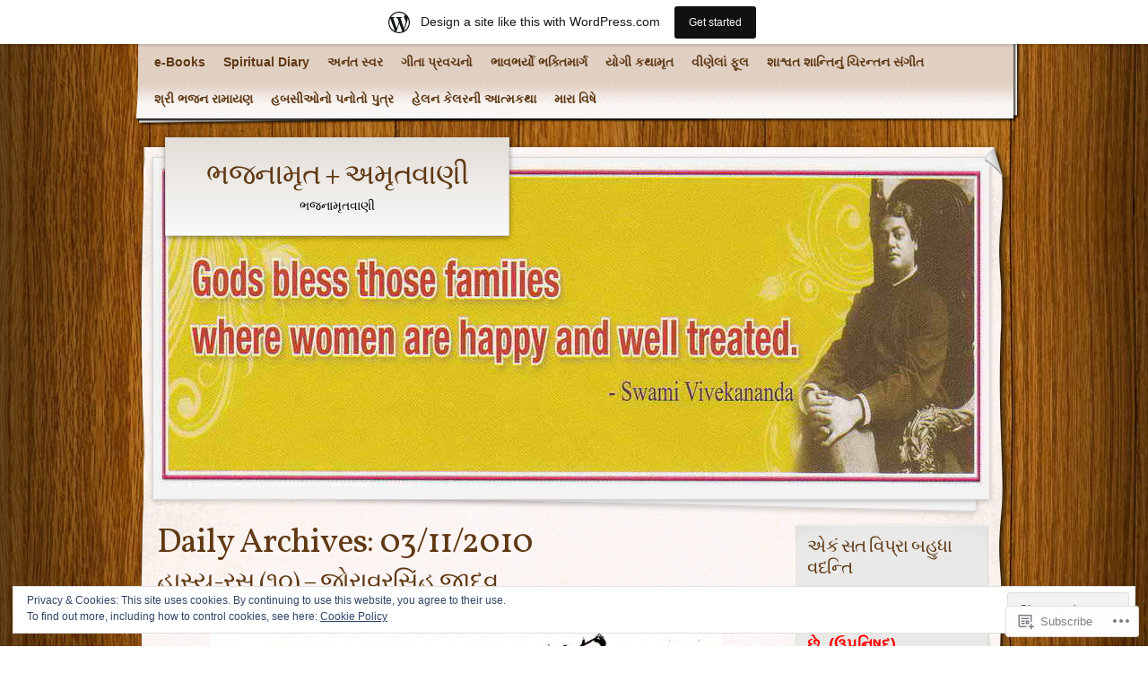

--- FILE ---
content_type: text/html; charset=UTF-8
request_url: https://bhajanamrutwani.wordpress.com/2010/11/03/
body_size: 28039
content:
<!DOCTYPE html>
<!--[if IE 8]>
<html id="ie8" lang="en">
<![endif]-->
<!--[if !(IE 8)]><!-->
<html lang="en">
<!--<![endif]-->
<head>
	<meta charset="UTF-8" />
	<title>03 | November | 2010 | ભજનામૃત + અમૃતવાણી</title>
	<link rel="profile" href="http://gmpg.org/xfn/11" />
	<link rel="pingback" href="https://bhajanamrutwani.wordpress.com/xmlrpc.php" />
	<meta name='robots' content='max-image-preview:large' />
<link rel='dns-prefetch' href='//s0.wp.com' />
<link rel='dns-prefetch' href='//fonts-api.wp.com' />
<link rel='dns-prefetch' href='//af.pubmine.com' />
<link rel="alternate" type="application/rss+xml" title="ભજનામૃત + અમૃતવાણી &raquo; Feed" href="https://bhajanamrutwani.wordpress.com/feed/" />
<link rel="alternate" type="application/rss+xml" title="ભજનામૃત + અમૃતવાણી &raquo; Comments Feed" href="https://bhajanamrutwani.wordpress.com/comments/feed/" />
	<script type="text/javascript">
		/* <![CDATA[ */
		function addLoadEvent(func) {
			var oldonload = window.onload;
			if (typeof window.onload != 'function') {
				window.onload = func;
			} else {
				window.onload = function () {
					oldonload();
					func();
				}
			}
		}
		/* ]]> */
	</script>
	<link crossorigin='anonymous' rel='stylesheet' id='all-css-0-1' href='/_static/??/wp-content/mu-plugins/widgets/eu-cookie-law/templates/style.css,/wp-content/blog-plugins/marketing-bar/css/marketing-bar.css?m=1761640963j&cssminify=yes' type='text/css' media='all' />
<style id='wp-emoji-styles-inline-css'>

	img.wp-smiley, img.emoji {
		display: inline !important;
		border: none !important;
		box-shadow: none !important;
		height: 1em !important;
		width: 1em !important;
		margin: 0 0.07em !important;
		vertical-align: -0.1em !important;
		background: none !important;
		padding: 0 !important;
	}
/*# sourceURL=wp-emoji-styles-inline-css */
</style>
<link crossorigin='anonymous' rel='stylesheet' id='all-css-2-1' href='/wp-content/plugins/gutenberg-core/v22.4.0/build/styles/block-library/style.min.css?m=1768935615i&cssminify=yes' type='text/css' media='all' />
<style id='wp-block-library-inline-css'>
.has-text-align-justify {
	text-align:justify;
}
.has-text-align-justify{text-align:justify;}

/*# sourceURL=wp-block-library-inline-css */
</style><style id='global-styles-inline-css'>
:root{--wp--preset--aspect-ratio--square: 1;--wp--preset--aspect-ratio--4-3: 4/3;--wp--preset--aspect-ratio--3-4: 3/4;--wp--preset--aspect-ratio--3-2: 3/2;--wp--preset--aspect-ratio--2-3: 2/3;--wp--preset--aspect-ratio--16-9: 16/9;--wp--preset--aspect-ratio--9-16: 9/16;--wp--preset--color--black: #000000;--wp--preset--color--cyan-bluish-gray: #abb8c3;--wp--preset--color--white: #ffffff;--wp--preset--color--pale-pink: #f78da7;--wp--preset--color--vivid-red: #cf2e2e;--wp--preset--color--luminous-vivid-orange: #ff6900;--wp--preset--color--luminous-vivid-amber: #fcb900;--wp--preset--color--light-green-cyan: #7bdcb5;--wp--preset--color--vivid-green-cyan: #00d084;--wp--preset--color--pale-cyan-blue: #8ed1fc;--wp--preset--color--vivid-cyan-blue: #0693e3;--wp--preset--color--vivid-purple: #9b51e0;--wp--preset--gradient--vivid-cyan-blue-to-vivid-purple: linear-gradient(135deg,rgb(6,147,227) 0%,rgb(155,81,224) 100%);--wp--preset--gradient--light-green-cyan-to-vivid-green-cyan: linear-gradient(135deg,rgb(122,220,180) 0%,rgb(0,208,130) 100%);--wp--preset--gradient--luminous-vivid-amber-to-luminous-vivid-orange: linear-gradient(135deg,rgb(252,185,0) 0%,rgb(255,105,0) 100%);--wp--preset--gradient--luminous-vivid-orange-to-vivid-red: linear-gradient(135deg,rgb(255,105,0) 0%,rgb(207,46,46) 100%);--wp--preset--gradient--very-light-gray-to-cyan-bluish-gray: linear-gradient(135deg,rgb(238,238,238) 0%,rgb(169,184,195) 100%);--wp--preset--gradient--cool-to-warm-spectrum: linear-gradient(135deg,rgb(74,234,220) 0%,rgb(151,120,209) 20%,rgb(207,42,186) 40%,rgb(238,44,130) 60%,rgb(251,105,98) 80%,rgb(254,248,76) 100%);--wp--preset--gradient--blush-light-purple: linear-gradient(135deg,rgb(255,206,236) 0%,rgb(152,150,240) 100%);--wp--preset--gradient--blush-bordeaux: linear-gradient(135deg,rgb(254,205,165) 0%,rgb(254,45,45) 50%,rgb(107,0,62) 100%);--wp--preset--gradient--luminous-dusk: linear-gradient(135deg,rgb(255,203,112) 0%,rgb(199,81,192) 50%,rgb(65,88,208) 100%);--wp--preset--gradient--pale-ocean: linear-gradient(135deg,rgb(255,245,203) 0%,rgb(182,227,212) 50%,rgb(51,167,181) 100%);--wp--preset--gradient--electric-grass: linear-gradient(135deg,rgb(202,248,128) 0%,rgb(113,206,126) 100%);--wp--preset--gradient--midnight: linear-gradient(135deg,rgb(2,3,129) 0%,rgb(40,116,252) 100%);--wp--preset--font-size--small: 13px;--wp--preset--font-size--medium: 20px;--wp--preset--font-size--large: 36px;--wp--preset--font-size--x-large: 42px;--wp--preset--font-family--albert-sans: 'Albert Sans', sans-serif;--wp--preset--font-family--alegreya: Alegreya, serif;--wp--preset--font-family--arvo: Arvo, serif;--wp--preset--font-family--bodoni-moda: 'Bodoni Moda', serif;--wp--preset--font-family--bricolage-grotesque: 'Bricolage Grotesque', sans-serif;--wp--preset--font-family--cabin: Cabin, sans-serif;--wp--preset--font-family--chivo: Chivo, sans-serif;--wp--preset--font-family--commissioner: Commissioner, sans-serif;--wp--preset--font-family--cormorant: Cormorant, serif;--wp--preset--font-family--courier-prime: 'Courier Prime', monospace;--wp--preset--font-family--crimson-pro: 'Crimson Pro', serif;--wp--preset--font-family--dm-mono: 'DM Mono', monospace;--wp--preset--font-family--dm-sans: 'DM Sans', sans-serif;--wp--preset--font-family--dm-serif-display: 'DM Serif Display', serif;--wp--preset--font-family--domine: Domine, serif;--wp--preset--font-family--eb-garamond: 'EB Garamond', serif;--wp--preset--font-family--epilogue: Epilogue, sans-serif;--wp--preset--font-family--fahkwang: Fahkwang, sans-serif;--wp--preset--font-family--figtree: Figtree, sans-serif;--wp--preset--font-family--fira-sans: 'Fira Sans', sans-serif;--wp--preset--font-family--fjalla-one: 'Fjalla One', sans-serif;--wp--preset--font-family--fraunces: Fraunces, serif;--wp--preset--font-family--gabarito: Gabarito, system-ui;--wp--preset--font-family--ibm-plex-mono: 'IBM Plex Mono', monospace;--wp--preset--font-family--ibm-plex-sans: 'IBM Plex Sans', sans-serif;--wp--preset--font-family--ibarra-real-nova: 'Ibarra Real Nova', serif;--wp--preset--font-family--instrument-serif: 'Instrument Serif', serif;--wp--preset--font-family--inter: Inter, sans-serif;--wp--preset--font-family--josefin-sans: 'Josefin Sans', sans-serif;--wp--preset--font-family--jost: Jost, sans-serif;--wp--preset--font-family--libre-baskerville: 'Libre Baskerville', serif;--wp--preset--font-family--libre-franklin: 'Libre Franklin', sans-serif;--wp--preset--font-family--literata: Literata, serif;--wp--preset--font-family--lora: Lora, serif;--wp--preset--font-family--merriweather: Merriweather, serif;--wp--preset--font-family--montserrat: Montserrat, sans-serif;--wp--preset--font-family--newsreader: Newsreader, serif;--wp--preset--font-family--noto-sans-mono: 'Noto Sans Mono', sans-serif;--wp--preset--font-family--nunito: Nunito, sans-serif;--wp--preset--font-family--open-sans: 'Open Sans', sans-serif;--wp--preset--font-family--overpass: Overpass, sans-serif;--wp--preset--font-family--pt-serif: 'PT Serif', serif;--wp--preset--font-family--petrona: Petrona, serif;--wp--preset--font-family--piazzolla: Piazzolla, serif;--wp--preset--font-family--playfair-display: 'Playfair Display', serif;--wp--preset--font-family--plus-jakarta-sans: 'Plus Jakarta Sans', sans-serif;--wp--preset--font-family--poppins: Poppins, sans-serif;--wp--preset--font-family--raleway: Raleway, sans-serif;--wp--preset--font-family--roboto: Roboto, sans-serif;--wp--preset--font-family--roboto-slab: 'Roboto Slab', serif;--wp--preset--font-family--rubik: Rubik, sans-serif;--wp--preset--font-family--rufina: Rufina, serif;--wp--preset--font-family--sora: Sora, sans-serif;--wp--preset--font-family--source-sans-3: 'Source Sans 3', sans-serif;--wp--preset--font-family--source-serif-4: 'Source Serif 4', serif;--wp--preset--font-family--space-mono: 'Space Mono', monospace;--wp--preset--font-family--syne: Syne, sans-serif;--wp--preset--font-family--texturina: Texturina, serif;--wp--preset--font-family--urbanist: Urbanist, sans-serif;--wp--preset--font-family--work-sans: 'Work Sans', sans-serif;--wp--preset--spacing--20: 0.44rem;--wp--preset--spacing--30: 0.67rem;--wp--preset--spacing--40: 1rem;--wp--preset--spacing--50: 1.5rem;--wp--preset--spacing--60: 2.25rem;--wp--preset--spacing--70: 3.38rem;--wp--preset--spacing--80: 5.06rem;--wp--preset--shadow--natural: 6px 6px 9px rgba(0, 0, 0, 0.2);--wp--preset--shadow--deep: 12px 12px 50px rgba(0, 0, 0, 0.4);--wp--preset--shadow--sharp: 6px 6px 0px rgba(0, 0, 0, 0.2);--wp--preset--shadow--outlined: 6px 6px 0px -3px rgb(255, 255, 255), 6px 6px rgb(0, 0, 0);--wp--preset--shadow--crisp: 6px 6px 0px rgb(0, 0, 0);}:where(body) { margin: 0; }:where(.is-layout-flex){gap: 0.5em;}:where(.is-layout-grid){gap: 0.5em;}body .is-layout-flex{display: flex;}.is-layout-flex{flex-wrap: wrap;align-items: center;}.is-layout-flex > :is(*, div){margin: 0;}body .is-layout-grid{display: grid;}.is-layout-grid > :is(*, div){margin: 0;}body{padding-top: 0px;padding-right: 0px;padding-bottom: 0px;padding-left: 0px;}:root :where(.wp-element-button, .wp-block-button__link){background-color: #32373c;border-width: 0;color: #fff;font-family: inherit;font-size: inherit;font-style: inherit;font-weight: inherit;letter-spacing: inherit;line-height: inherit;padding-top: calc(0.667em + 2px);padding-right: calc(1.333em + 2px);padding-bottom: calc(0.667em + 2px);padding-left: calc(1.333em + 2px);text-decoration: none;text-transform: inherit;}.has-black-color{color: var(--wp--preset--color--black) !important;}.has-cyan-bluish-gray-color{color: var(--wp--preset--color--cyan-bluish-gray) !important;}.has-white-color{color: var(--wp--preset--color--white) !important;}.has-pale-pink-color{color: var(--wp--preset--color--pale-pink) !important;}.has-vivid-red-color{color: var(--wp--preset--color--vivid-red) !important;}.has-luminous-vivid-orange-color{color: var(--wp--preset--color--luminous-vivid-orange) !important;}.has-luminous-vivid-amber-color{color: var(--wp--preset--color--luminous-vivid-amber) !important;}.has-light-green-cyan-color{color: var(--wp--preset--color--light-green-cyan) !important;}.has-vivid-green-cyan-color{color: var(--wp--preset--color--vivid-green-cyan) !important;}.has-pale-cyan-blue-color{color: var(--wp--preset--color--pale-cyan-blue) !important;}.has-vivid-cyan-blue-color{color: var(--wp--preset--color--vivid-cyan-blue) !important;}.has-vivid-purple-color{color: var(--wp--preset--color--vivid-purple) !important;}.has-black-background-color{background-color: var(--wp--preset--color--black) !important;}.has-cyan-bluish-gray-background-color{background-color: var(--wp--preset--color--cyan-bluish-gray) !important;}.has-white-background-color{background-color: var(--wp--preset--color--white) !important;}.has-pale-pink-background-color{background-color: var(--wp--preset--color--pale-pink) !important;}.has-vivid-red-background-color{background-color: var(--wp--preset--color--vivid-red) !important;}.has-luminous-vivid-orange-background-color{background-color: var(--wp--preset--color--luminous-vivid-orange) !important;}.has-luminous-vivid-amber-background-color{background-color: var(--wp--preset--color--luminous-vivid-amber) !important;}.has-light-green-cyan-background-color{background-color: var(--wp--preset--color--light-green-cyan) !important;}.has-vivid-green-cyan-background-color{background-color: var(--wp--preset--color--vivid-green-cyan) !important;}.has-pale-cyan-blue-background-color{background-color: var(--wp--preset--color--pale-cyan-blue) !important;}.has-vivid-cyan-blue-background-color{background-color: var(--wp--preset--color--vivid-cyan-blue) !important;}.has-vivid-purple-background-color{background-color: var(--wp--preset--color--vivid-purple) !important;}.has-black-border-color{border-color: var(--wp--preset--color--black) !important;}.has-cyan-bluish-gray-border-color{border-color: var(--wp--preset--color--cyan-bluish-gray) !important;}.has-white-border-color{border-color: var(--wp--preset--color--white) !important;}.has-pale-pink-border-color{border-color: var(--wp--preset--color--pale-pink) !important;}.has-vivid-red-border-color{border-color: var(--wp--preset--color--vivid-red) !important;}.has-luminous-vivid-orange-border-color{border-color: var(--wp--preset--color--luminous-vivid-orange) !important;}.has-luminous-vivid-amber-border-color{border-color: var(--wp--preset--color--luminous-vivid-amber) !important;}.has-light-green-cyan-border-color{border-color: var(--wp--preset--color--light-green-cyan) !important;}.has-vivid-green-cyan-border-color{border-color: var(--wp--preset--color--vivid-green-cyan) !important;}.has-pale-cyan-blue-border-color{border-color: var(--wp--preset--color--pale-cyan-blue) !important;}.has-vivid-cyan-blue-border-color{border-color: var(--wp--preset--color--vivid-cyan-blue) !important;}.has-vivid-purple-border-color{border-color: var(--wp--preset--color--vivid-purple) !important;}.has-vivid-cyan-blue-to-vivid-purple-gradient-background{background: var(--wp--preset--gradient--vivid-cyan-blue-to-vivid-purple) !important;}.has-light-green-cyan-to-vivid-green-cyan-gradient-background{background: var(--wp--preset--gradient--light-green-cyan-to-vivid-green-cyan) !important;}.has-luminous-vivid-amber-to-luminous-vivid-orange-gradient-background{background: var(--wp--preset--gradient--luminous-vivid-amber-to-luminous-vivid-orange) !important;}.has-luminous-vivid-orange-to-vivid-red-gradient-background{background: var(--wp--preset--gradient--luminous-vivid-orange-to-vivid-red) !important;}.has-very-light-gray-to-cyan-bluish-gray-gradient-background{background: var(--wp--preset--gradient--very-light-gray-to-cyan-bluish-gray) !important;}.has-cool-to-warm-spectrum-gradient-background{background: var(--wp--preset--gradient--cool-to-warm-spectrum) !important;}.has-blush-light-purple-gradient-background{background: var(--wp--preset--gradient--blush-light-purple) !important;}.has-blush-bordeaux-gradient-background{background: var(--wp--preset--gradient--blush-bordeaux) !important;}.has-luminous-dusk-gradient-background{background: var(--wp--preset--gradient--luminous-dusk) !important;}.has-pale-ocean-gradient-background{background: var(--wp--preset--gradient--pale-ocean) !important;}.has-electric-grass-gradient-background{background: var(--wp--preset--gradient--electric-grass) !important;}.has-midnight-gradient-background{background: var(--wp--preset--gradient--midnight) !important;}.has-small-font-size{font-size: var(--wp--preset--font-size--small) !important;}.has-medium-font-size{font-size: var(--wp--preset--font-size--medium) !important;}.has-large-font-size{font-size: var(--wp--preset--font-size--large) !important;}.has-x-large-font-size{font-size: var(--wp--preset--font-size--x-large) !important;}.has-albert-sans-font-family{font-family: var(--wp--preset--font-family--albert-sans) !important;}.has-alegreya-font-family{font-family: var(--wp--preset--font-family--alegreya) !important;}.has-arvo-font-family{font-family: var(--wp--preset--font-family--arvo) !important;}.has-bodoni-moda-font-family{font-family: var(--wp--preset--font-family--bodoni-moda) !important;}.has-bricolage-grotesque-font-family{font-family: var(--wp--preset--font-family--bricolage-grotesque) !important;}.has-cabin-font-family{font-family: var(--wp--preset--font-family--cabin) !important;}.has-chivo-font-family{font-family: var(--wp--preset--font-family--chivo) !important;}.has-commissioner-font-family{font-family: var(--wp--preset--font-family--commissioner) !important;}.has-cormorant-font-family{font-family: var(--wp--preset--font-family--cormorant) !important;}.has-courier-prime-font-family{font-family: var(--wp--preset--font-family--courier-prime) !important;}.has-crimson-pro-font-family{font-family: var(--wp--preset--font-family--crimson-pro) !important;}.has-dm-mono-font-family{font-family: var(--wp--preset--font-family--dm-mono) !important;}.has-dm-sans-font-family{font-family: var(--wp--preset--font-family--dm-sans) !important;}.has-dm-serif-display-font-family{font-family: var(--wp--preset--font-family--dm-serif-display) !important;}.has-domine-font-family{font-family: var(--wp--preset--font-family--domine) !important;}.has-eb-garamond-font-family{font-family: var(--wp--preset--font-family--eb-garamond) !important;}.has-epilogue-font-family{font-family: var(--wp--preset--font-family--epilogue) !important;}.has-fahkwang-font-family{font-family: var(--wp--preset--font-family--fahkwang) !important;}.has-figtree-font-family{font-family: var(--wp--preset--font-family--figtree) !important;}.has-fira-sans-font-family{font-family: var(--wp--preset--font-family--fira-sans) !important;}.has-fjalla-one-font-family{font-family: var(--wp--preset--font-family--fjalla-one) !important;}.has-fraunces-font-family{font-family: var(--wp--preset--font-family--fraunces) !important;}.has-gabarito-font-family{font-family: var(--wp--preset--font-family--gabarito) !important;}.has-ibm-plex-mono-font-family{font-family: var(--wp--preset--font-family--ibm-plex-mono) !important;}.has-ibm-plex-sans-font-family{font-family: var(--wp--preset--font-family--ibm-plex-sans) !important;}.has-ibarra-real-nova-font-family{font-family: var(--wp--preset--font-family--ibarra-real-nova) !important;}.has-instrument-serif-font-family{font-family: var(--wp--preset--font-family--instrument-serif) !important;}.has-inter-font-family{font-family: var(--wp--preset--font-family--inter) !important;}.has-josefin-sans-font-family{font-family: var(--wp--preset--font-family--josefin-sans) !important;}.has-jost-font-family{font-family: var(--wp--preset--font-family--jost) !important;}.has-libre-baskerville-font-family{font-family: var(--wp--preset--font-family--libre-baskerville) !important;}.has-libre-franklin-font-family{font-family: var(--wp--preset--font-family--libre-franklin) !important;}.has-literata-font-family{font-family: var(--wp--preset--font-family--literata) !important;}.has-lora-font-family{font-family: var(--wp--preset--font-family--lora) !important;}.has-merriweather-font-family{font-family: var(--wp--preset--font-family--merriweather) !important;}.has-montserrat-font-family{font-family: var(--wp--preset--font-family--montserrat) !important;}.has-newsreader-font-family{font-family: var(--wp--preset--font-family--newsreader) !important;}.has-noto-sans-mono-font-family{font-family: var(--wp--preset--font-family--noto-sans-mono) !important;}.has-nunito-font-family{font-family: var(--wp--preset--font-family--nunito) !important;}.has-open-sans-font-family{font-family: var(--wp--preset--font-family--open-sans) !important;}.has-overpass-font-family{font-family: var(--wp--preset--font-family--overpass) !important;}.has-pt-serif-font-family{font-family: var(--wp--preset--font-family--pt-serif) !important;}.has-petrona-font-family{font-family: var(--wp--preset--font-family--petrona) !important;}.has-piazzolla-font-family{font-family: var(--wp--preset--font-family--piazzolla) !important;}.has-playfair-display-font-family{font-family: var(--wp--preset--font-family--playfair-display) !important;}.has-plus-jakarta-sans-font-family{font-family: var(--wp--preset--font-family--plus-jakarta-sans) !important;}.has-poppins-font-family{font-family: var(--wp--preset--font-family--poppins) !important;}.has-raleway-font-family{font-family: var(--wp--preset--font-family--raleway) !important;}.has-roboto-font-family{font-family: var(--wp--preset--font-family--roboto) !important;}.has-roboto-slab-font-family{font-family: var(--wp--preset--font-family--roboto-slab) !important;}.has-rubik-font-family{font-family: var(--wp--preset--font-family--rubik) !important;}.has-rufina-font-family{font-family: var(--wp--preset--font-family--rufina) !important;}.has-sora-font-family{font-family: var(--wp--preset--font-family--sora) !important;}.has-source-sans-3-font-family{font-family: var(--wp--preset--font-family--source-sans-3) !important;}.has-source-serif-4-font-family{font-family: var(--wp--preset--font-family--source-serif-4) !important;}.has-space-mono-font-family{font-family: var(--wp--preset--font-family--space-mono) !important;}.has-syne-font-family{font-family: var(--wp--preset--font-family--syne) !important;}.has-texturina-font-family{font-family: var(--wp--preset--font-family--texturina) !important;}.has-urbanist-font-family{font-family: var(--wp--preset--font-family--urbanist) !important;}.has-work-sans-font-family{font-family: var(--wp--preset--font-family--work-sans) !important;}
/*# sourceURL=global-styles-inline-css */
</style>

<style id='classic-theme-styles-inline-css'>
.wp-block-button__link{background-color:#32373c;border-radius:9999px;box-shadow:none;color:#fff;font-size:1.125em;padding:calc(.667em + 2px) calc(1.333em + 2px);text-decoration:none}.wp-block-file__button{background:#32373c;color:#fff}.wp-block-accordion-heading{margin:0}.wp-block-accordion-heading__toggle{background-color:inherit!important;color:inherit!important}.wp-block-accordion-heading__toggle:not(:focus-visible){outline:none}.wp-block-accordion-heading__toggle:focus,.wp-block-accordion-heading__toggle:hover{background-color:inherit!important;border:none;box-shadow:none;color:inherit;padding:var(--wp--preset--spacing--20,1em) 0;text-decoration:none}.wp-block-accordion-heading__toggle:focus-visible{outline:auto;outline-offset:0}
/*# sourceURL=/wp-content/plugins/gutenberg-core/v22.4.0/build/styles/block-library/classic.min.css */
</style>
<link crossorigin='anonymous' rel='stylesheet' id='all-css-4-1' href='/_static/??-eJx9j+sKwjAMhV/INHQbXn6Iz7K2YXb2xtJu+vZWxCkI+xPC4XznJLgk0DFkChmTK4MNjDoqF/WNsRHyKCSw9ckRTDSLDo3lvDqA88OR0Mw7/AnyBb5ZE1Xdpz6/HJ6M7cmRr7YtbLFmoFxx/uyQ6b6NpFoDSqWJmKFOb4uHfK1d/Me9ZUxFYW/mqpR65hjLFHqH61MXf5aHTu5PbdvI8QkNKm6n&cssminify=yes' type='text/css' media='all' />
<link rel='stylesheet' id='adventurejournal-vollkorn-css' href='https://fonts-api.wp.com/css?family=Vollkorn%3A400%2C700&#038;ver=6.9-RC2-61304' media='all' />
<link crossorigin='anonymous' rel='stylesheet' id='all-css-6-1' href='/_static/??-eJzTLy/QTc7PK0nNK9HPLdUtyClNz8wr1i9KTcrJTwcy0/WTi5G5ekCujj52Temp+bo5+cmJJZn5eSgc3bScxMwikFb7XFtDE1NLExMLc0OTLACohS2q&cssminify=yes' type='text/css' media='all' />
<link crossorigin='anonymous' rel='stylesheet' id='print-css-7-1' href='/wp-content/mu-plugins/global-print/global-print.css?m=1465851035i&cssminify=yes' type='text/css' media='print' />
<style id='jetpack-global-styles-frontend-style-inline-css'>
:root { --font-headings: unset; --font-base: unset; --font-headings-default: -apple-system,BlinkMacSystemFont,"Segoe UI",Roboto,Oxygen-Sans,Ubuntu,Cantarell,"Helvetica Neue",sans-serif; --font-base-default: -apple-system,BlinkMacSystemFont,"Segoe UI",Roboto,Oxygen-Sans,Ubuntu,Cantarell,"Helvetica Neue",sans-serif;}
/*# sourceURL=jetpack-global-styles-frontend-style-inline-css */
</style>
<link crossorigin='anonymous' rel='stylesheet' id='all-css-10-1' href='/wp-content/themes/h4/global.css?m=1420737423i&cssminify=yes' type='text/css' media='all' />
<script type="text/javascript" id="wpcom-actionbar-placeholder-js-extra">
/* <![CDATA[ */
var actionbardata = {"siteID":"4898064","postID":"0","siteURL":"https://bhajanamrutwani.wordpress.com","xhrURL":"https://bhajanamrutwani.wordpress.com/wp-admin/admin-ajax.php","nonce":"da64b6e1d0","isLoggedIn":"","statusMessage":"","subsEmailDefault":"instantly","proxyScriptUrl":"https://s0.wp.com/wp-content/js/wpcom-proxy-request.js?m=1513050504i&amp;ver=20211021","i18n":{"followedText":"New posts from this site will now appear in your \u003Ca href=\"https://wordpress.com/reader\"\u003EReader\u003C/a\u003E","foldBar":"Collapse this bar","unfoldBar":"Expand this bar","shortLinkCopied":"Shortlink copied to clipboard."}};
//# sourceURL=wpcom-actionbar-placeholder-js-extra
/* ]]> */
</script>
<script type="text/javascript" id="jetpack-mu-wpcom-settings-js-before">
/* <![CDATA[ */
var JETPACK_MU_WPCOM_SETTINGS = {"assetsUrl":"https://s0.wp.com/wp-content/mu-plugins/jetpack-mu-wpcom-plugin/moon/jetpack_vendor/automattic/jetpack-mu-wpcom/src/build/"};
//# sourceURL=jetpack-mu-wpcom-settings-js-before
/* ]]> */
</script>
<script crossorigin='anonymous' type='text/javascript'  src='/_static/??/wp-content/js/rlt-proxy.js,/wp-content/blog-plugins/wordads-classes/js/cmp/v2/cmp-non-gdpr.js?m=1720530689j'></script>
<script type="text/javascript" id="rlt-proxy-js-after">
/* <![CDATA[ */
	rltInitialize( {"token":null,"iframeOrigins":["https:\/\/widgets.wp.com"]} );
//# sourceURL=rlt-proxy-js-after
/* ]]> */
</script>
<link rel="EditURI" type="application/rsd+xml" title="RSD" href="https://bhajanamrutwani.wordpress.com/xmlrpc.php?rsd" />
<meta name="generator" content="WordPress.com" />

<!-- Jetpack Open Graph Tags -->
<meta property="og:type" content="website" />
<meta property="og:title" content="03/11/2010 &#8211; ભજનામૃત + અમૃતવાણી" />
<meta property="og:site_name" content="ભજનામૃત + અમૃતવાણી" />
<meta property="og:image" content="https://secure.gravatar.com/blavatar/bfdabfe6eb8de30b51c7c6d5b37cb39b5f8a3d3227e2a362083aa6762b2bd5f4?s=200&#038;ts=1769349479" />
<meta property="og:image:width" content="200" />
<meta property="og:image:height" content="200" />
<meta property="og:image:alt" content="" />
<meta property="og:locale" content="en_US" />
<meta property="fb:app_id" content="249643311490" />

<!-- End Jetpack Open Graph Tags -->
<link rel="shortcut icon" type="image/x-icon" href="https://secure.gravatar.com/blavatar/bfdabfe6eb8de30b51c7c6d5b37cb39b5f8a3d3227e2a362083aa6762b2bd5f4?s=32" sizes="16x16" />
<link rel="icon" type="image/x-icon" href="https://secure.gravatar.com/blavatar/bfdabfe6eb8de30b51c7c6d5b37cb39b5f8a3d3227e2a362083aa6762b2bd5f4?s=32" sizes="16x16" />
<link rel="apple-touch-icon" href="https://secure.gravatar.com/blavatar/bfdabfe6eb8de30b51c7c6d5b37cb39b5f8a3d3227e2a362083aa6762b2bd5f4?s=114" />
<link rel='openid.server' href='https://bhajanamrutwani.wordpress.com/?openidserver=1' />
<link rel='openid.delegate' href='https://bhajanamrutwani.wordpress.com/' />
<link rel="search" type="application/opensearchdescription+xml" href="https://bhajanamrutwani.wordpress.com/osd.xml" title="ભજનામૃત + અમૃતવાણી" />
<link rel="search" type="application/opensearchdescription+xml" href="https://s1.wp.com/opensearch.xml" title="WordPress.com" />
		<style type="text/css">
			.recentcomments a {
				display: inline !important;
				padding: 0 !important;
				margin: 0 !important;
			}

			table.recentcommentsavatartop img.avatar, table.recentcommentsavatarend img.avatar {
				border: 0px;
				margin: 0;
			}

			table.recentcommentsavatartop a, table.recentcommentsavatarend a {
				border: 0px !important;
				background-color: transparent !important;
			}

			td.recentcommentsavatarend, td.recentcommentsavatartop {
				padding: 0px 0px 1px 0px;
				margin: 0px;
			}

			td.recentcommentstextend {
				border: none !important;
				padding: 0px 0px 2px 10px;
			}

			.rtl td.recentcommentstextend {
				padding: 0px 10px 2px 0px;
			}

			td.recentcommentstexttop {
				border: none;
				padding: 0px 0px 0px 10px;
			}

			.rtl td.recentcommentstexttop {
				padding: 0px 10px 0px 0px;
			}
		</style>
		<meta name="description" content="2 posts published by Atul Jani (Agantuk) on November 3, 2010" />
	<style>
	#wrapper-content {
		margin-top: -373px;
		padding-top: 375px;
	}
	</style>
<style type="text/css" id="custom-background-css">
body.custom-background { background-image: url("https://s0.wp.com/wp-content/themes/pub/adventure-journal/images/mp-background-tile.jpg?m=1318271252i"); background-position: left top; background-size: auto; background-repeat: repeat; background-attachment: scroll; }
</style>
	<script type="text/javascript">
/* <![CDATA[ */
var wa_client = {}; wa_client.cmd = []; wa_client.config = { 'blog_id': 4898064, 'blog_language': 'en', 'is_wordads': false, 'hosting_type': 0, 'afp_account_id': 'pub-4196117728355949', 'afp_host_id': 5038568878849053, 'theme': 'pub/adventure-journal', '_': { 'title': 'Advertisement', 'privacy_settings': 'Privacy Settings' }, 'formats': [ 'belowpost', 'bottom_sticky', 'sidebar_sticky_right', 'sidebar', 'gutenberg_rectangle', 'gutenberg_leaderboard', 'gutenberg_mobile_leaderboard', 'gutenberg_skyscraper' ] };
/* ]]> */
</script>
		<script type="text/javascript">

			window.doNotSellCallback = function() {

				var linkElements = [
					'a[href="https://wordpress.com/?ref=footer_blog"]',
					'a[href="https://wordpress.com/?ref=footer_website"]',
					'a[href="https://wordpress.com/?ref=vertical_footer"]',
					'a[href^="https://wordpress.com/?ref=footer_segment_"]',
				].join(',');

				var dnsLink = document.createElement( 'a' );
				dnsLink.href = 'https://wordpress.com/advertising-program-optout/';
				dnsLink.classList.add( 'do-not-sell-link' );
				dnsLink.rel = 'nofollow';
				dnsLink.style.marginLeft = '0.5em';
				dnsLink.textContent = 'Do Not Sell or Share My Personal Information';

				var creditLinks = document.querySelectorAll( linkElements );

				if ( 0 === creditLinks.length ) {
					return false;
				}

				Array.prototype.forEach.call( creditLinks, function( el ) {
					el.insertAdjacentElement( 'afterend', dnsLink );
				});

				return true;
			};

		</script>
		<script type="text/javascript">
	window.google_analytics_uacct = "UA-52447-2";
</script>

<script type="text/javascript">
	var _gaq = _gaq || [];
	_gaq.push(['_setAccount', 'UA-52447-2']);
	_gaq.push(['_gat._anonymizeIp']);
	_gaq.push(['_setDomainName', 'wordpress.com']);
	_gaq.push(['_initData']);
	_gaq.push(['_trackPageview']);

	(function() {
		var ga = document.createElement('script'); ga.type = 'text/javascript'; ga.async = true;
		ga.src = ('https:' == document.location.protocol ? 'https://ssl' : 'http://www') + '.google-analytics.com/ga.js';
		(document.getElementsByTagName('head')[0] || document.getElementsByTagName('body')[0]).appendChild(ga);
	})();
</script>
<link crossorigin='anonymous' rel='stylesheet' id='all-css-0-3' href='/_static/??-eJydj9sKg0AMRH+oGqy00ofSTykag0R3N8FkEf++ll6gb23fZobDgYFFC5TklBxiLjTkgZPBSK4tTs8OUSTBlRNCFwQnA1tYaS7RbAffG6L0OZABtrNko/CGXsO/woX7gdzARQsV25L5GuhX3eNh5tCD5c5wZnWWDf5oZeR0N1/iuWoO9ak51tV+vAE1jny4&cssminify=yes' type='text/css' media='all' />
</head>
<body class="archive date custom-background wp-theme-pubadventure-journal customizer-styles-applied col-2-left jetpack-reblog-enabled has-marketing-bar has-marketing-bar-theme-adventure-journal">
	<div id="container">
		<div id="container2">
					<div id="menu" role="navigation">
				<span class="assistive-text">Main menu</span>
				<div class="skip-link screen-reader-text"><a href="#content" title="Skip to content">Skip to content</a></div>
				<div id="menu-wrap">
					<div id="nav-right"></div>
					<div class="menu"><ul>
<li class="page_item page-item-1923"><a href="https://bhajanamrutwani.wordpress.com/e-books/">e-Books</a></li>
<li class="page_item page-item-3840"><a href="https://bhajanamrutwani.wordpress.com/spiritual-diary/">Spiritual Diary</a></li>
<li class="page_item page-item-2268"><a href="https://bhajanamrutwani.wordpress.com/anant-swar/">અનંત સ્વર</a></li>
<li class="page_item page-item-1056"><a href="https://bhajanamrutwani.wordpress.com/gp/">ગીતા પ્રવચનો</a></li>
<li class="page_item page-item-2156"><a href="https://bhajanamrutwani.wordpress.com/bbbm/">ભાવભર્યો ભક્તિમાર્ગ</a></li>
<li class="page_item page-item-12510"><a href="https://bhajanamrutwani.wordpress.com/yogi_kathamrut/">યોગી કથામૃત</a></li>
<li class="page_item page-item-2903 page_item_has_children"><a href="https://bhajanamrutwani.wordpress.com/vinela_ful/">વીણેલાં ફૂલ</a>
<ul class='children'>
	<li class="page_item page-item-5681"><a href="https://bhajanamrutwani.wordpress.com/vinela_ful/vfp-9/">વીણેલાં ફૂલ &#8211; ગુચ્છ&nbsp;(૦૯)</a></li>
	<li class="page_item page-item-3792"><a href="https://bhajanamrutwani.wordpress.com/vinela_ful/g1/">વીણેલાં ફૂલ – ગુચ્છ&nbsp;(0૧)</a></li>
	<li class="page_item page-item-2912"><a href="https://bhajanamrutwani.wordpress.com/vinela_ful/g2/">વીણેલાં ફૂલ &#8211; ગુચ્છ&nbsp;(0૨)</a></li>
	<li class="page_item page-item-3101"><a href="https://bhajanamrutwani.wordpress.com/vinela_ful/g13/">વીણેલાં ફૂલ – ગુચ્છ&nbsp;(13)</a></li>
	<li class="page_item page-item-2923"><a href="https://bhajanamrutwani.wordpress.com/vinela_ful/g15/">વીણેલાં ફૂલ &#8211; ગુચ્છ&nbsp;(15)</a></li>
</ul>
</li>
<li class="page_item page-item-3199"><a href="https://bhajanamrutwani.wordpress.com/shashvat_shanti/">શાશ્વત શાન્તિનું ચિરન્તન&nbsp;સંગીત</a></li>
<li class="page_item page-item-2412"><a href="https://bhajanamrutwani.wordpress.com/sri_bhajan_ramayan/">શ્રી ભજન રામાયણ</a></li>
<li class="page_item page-item-8803"><a href="https://bhajanamrutwani.wordpress.com/george_washington_carver/">હબસીઓનો પનોતો પુત્ર</a></li>
<li class="page_item page-item-8718"><a href="https://bhajanamrutwani.wordpress.com/%e0%aa%b9%e0%ab%87%e0%aa%b2%e0%aa%a8-%e0%aa%95%e0%ab%87%e0%aa%b2%e0%aa%b0%e0%aa%a8%e0%ab%80-%e0%aa%86%e0%aa%a4%e0%ab%8d%e0%aa%ae%e0%aa%95%e0%aa%a5%e0%aa%be/">હેલન કેલરની આત્મકથા</a></li>
<li class="page_item page-item-626"><a href="https://bhajanamrutwani.wordpress.com/aboutme/">મારા વિષે</a></li>
</ul></div>
					<div class="clear"></div>
				</div>
			</div>
			<div class="clear"></div>
			<div id="wrapper-top">
				<div id="page-curl"></div>
			</div>
			<div id="header">
				<div id="logo">
					<div id="site-title"><a href="https://bhajanamrutwani.wordpress.com/" title="ભજનામૃત + અમૃતવાણી" rel="home">ભજનામૃત + અમૃતવાણી</a></div>
					<div id="site-description">ભજનામૃતવાણી</div>
				</div>
				<div id="banner">
										<img src="https://bhajanamrutwani.wordpress.com/wp-content/uploads/2011/12/svt_13_resize.jpg" width="920" height="360" alt="" />
								</div>
			</div><!-- #header -->
		<div id="wrapper-content">
	<div id="content" class="clearfix">
		<div id="main-content">
							<h1 class="entry-title">
									Daily Archives: <span>03/11/2010</span>								</h1>

				



	<div id="post-6445" class="post-6445 post type-post status-publish format-standard hentry category-33511981 category-872972 tag-7198826 tag-878872">
				<h2 class="entry-title"><a href="https://bhajanamrutwani.wordpress.com/2010/11/03/hasya-ras-10/" rel="bookmark">હાસ્ય-રસ (૧૦) &#8211; જોરાવરસિંહ&nbsp;જાદવ</a></h2>
			<div class="entry-meta">
			<span class="meta-prep meta-prep-author">Posted on</span> <a href="https://bhajanamrutwani.wordpress.com/2010/11/03/hasya-ras-10/" title="05:45" rel="bookmark"><span class="entry-date">03/11/2010</span></a> <span class="meta-sep">by</span> <span class="author vcard"><a class="url fn n" href="https://bhajanamrutwani.wordpress.com/author/atuljaniagantuk/" title="View all posts by Atul Jani (Agantuk)">Atul Jani (Agantuk)</a></span>			</div><!-- .entry-meta -->

				<div class="entry-content">
				<p><a href="https://bhajanamrutwani.wordpress.com/wp-content/uploads/2010/11/nnd_070.jpg"><img data-attachment-id="6439" data-permalink="https://bhajanamrutwani.wordpress.com/2010/11/03/hasya-ras-10/nnd_070/" data-orig-file="https://bhajanamrutwani.wordpress.com/wp-content/uploads/2010/11/nnd_070.jpg" data-orig-size="1428,2108" data-comments-opened="1" data-image-meta="{&quot;aperture&quot;:&quot;0&quot;,&quot;credit&quot;:&quot;&quot;,&quot;camera&quot;:&quot;CanoScan LiDE 100&quot;,&quot;caption&quot;:&quot;&quot;,&quot;created_timestamp&quot;:&quot;1288714866&quot;,&quot;copyright&quot;:&quot;&quot;,&quot;focal_length&quot;:&quot;0&quot;,&quot;iso&quot;:&quot;0&quot;,&quot;shutter_speed&quot;:&quot;0&quot;,&quot;title&quot;:&quot;&quot;}" data-image-title="nnd_070" data-image-description="" data-image-caption="" data-medium-file="https://bhajanamrutwani.wordpress.com/wp-content/uploads/2010/11/nnd_070.jpg?w=203" data-large-file="https://bhajanamrutwani.wordpress.com/wp-content/uploads/2010/11/nnd_070.jpg?w=690" src="https://bhajanamrutwani.wordpress.com/wp-content/uploads/2010/11/nnd_070.jpg?w=690" alt="" title="nnd_070"   class="aligncenter size-full wp-image-6439" srcset="https://bhajanamrutwani.wordpress.com/wp-content/uploads/2010/11/nnd_070.jpg?w=570&amp;h=841 570w, https://bhajanamrutwani.wordpress.com/wp-content/uploads/2010/11/nnd_070.jpg?w=1140&amp;h=1683 1140w, https://bhajanamrutwani.wordpress.com/wp-content/uploads/2010/11/nnd_070.jpg?w=102&amp;h=150 102w, https://bhajanamrutwani.wordpress.com/wp-content/uploads/2010/11/nnd_070.jpg?w=203&amp;h=300 203w, https://bhajanamrutwani.wordpress.com/wp-content/uploads/2010/11/nnd_070.jpg?w=768&amp;h=1134 768w, https://bhajanamrutwani.wordpress.com/wp-content/uploads/2010/11/nnd_070.jpg?w=694&amp;h=1024 694w" sizes="(max-width: 570px) 100vw, 570px" /></a><br />
<a href="https://bhajanamrutwani.wordpress.com/wp-content/uploads/2010/11/nnd_071.jpg"><img data-attachment-id="6440" data-permalink="https://bhajanamrutwani.wordpress.com/2010/11/03/hasya-ras-10/nnd_071/" data-orig-file="https://bhajanamrutwani.wordpress.com/wp-content/uploads/2010/11/nnd_071.jpg" data-orig-size="1426,2026" data-comments-opened="1" data-image-meta="{&quot;aperture&quot;:&quot;0&quot;,&quot;credit&quot;:&quot;&quot;,&quot;camera&quot;:&quot;CanoScan LiDE 100&quot;,&quot;caption&quot;:&quot;&quot;,&quot;created_timestamp&quot;:&quot;1288714986&quot;,&quot;copyright&quot;:&quot;&quot;,&quot;focal_length&quot;:&quot;0&quot;,&quot;iso&quot;:&quot;0&quot;,&quot;shutter_speed&quot;:&quot;0&quot;,&quot;title&quot;:&quot;&quot;}" data-image-title="nnd_071" data-image-description="" data-image-caption="" data-medium-file="https://bhajanamrutwani.wordpress.com/wp-content/uploads/2010/11/nnd_071.jpg?w=211" data-large-file="https://bhajanamrutwani.wordpress.com/wp-content/uploads/2010/11/nnd_071.jpg?w=690" src="https://bhajanamrutwani.wordpress.com/wp-content/uploads/2010/11/nnd_071.jpg?w=690" alt="" title="nnd_071"   class="aligncenter size-full wp-image-6440" srcset="https://bhajanamrutwani.wordpress.com/wp-content/uploads/2010/11/nnd_071.jpg?w=570&amp;h=810 570w, https://bhajanamrutwani.wordpress.com/wp-content/uploads/2010/11/nnd_071.jpg?w=1140&amp;h=1620 1140w, https://bhajanamrutwani.wordpress.com/wp-content/uploads/2010/11/nnd_071.jpg?w=106&amp;h=150 106w, https://bhajanamrutwani.wordpress.com/wp-content/uploads/2010/11/nnd_071.jpg?w=211&amp;h=300 211w, https://bhajanamrutwani.wordpress.com/wp-content/uploads/2010/11/nnd_071.jpg?w=768&amp;h=1091 768w, https://bhajanamrutwani.wordpress.com/wp-content/uploads/2010/11/nnd_071.jpg?w=721&amp;h=1024 721w" sizes="(max-width: 570px) 100vw, 570px" /></a><br />
<a href="https://bhajanamrutwani.wordpress.com/wp-content/uploads/2010/11/nnd_072.jpg"><img data-attachment-id="6441" data-permalink="https://bhajanamrutwani.wordpress.com/2010/11/03/hasya-ras-10/nnd_072/" data-orig-file="https://bhajanamrutwani.wordpress.com/wp-content/uploads/2010/11/nnd_072.jpg" data-orig-size="1440,2026" data-comments-opened="1" data-image-meta="{&quot;aperture&quot;:&quot;0&quot;,&quot;credit&quot;:&quot;&quot;,&quot;camera&quot;:&quot;CanoScan LiDE 100&quot;,&quot;caption&quot;:&quot;&quot;,&quot;created_timestamp&quot;:&quot;1288715091&quot;,&quot;copyright&quot;:&quot;&quot;,&quot;focal_length&quot;:&quot;0&quot;,&quot;iso&quot;:&quot;0&quot;,&quot;shutter_speed&quot;:&quot;0&quot;,&quot;title&quot;:&quot;&quot;}" data-image-title="nnd_072" data-image-description="" data-image-caption="" data-medium-file="https://bhajanamrutwani.wordpress.com/wp-content/uploads/2010/11/nnd_072.jpg?w=213" data-large-file="https://bhajanamrutwani.wordpress.com/wp-content/uploads/2010/11/nnd_072.jpg?w=690" src="https://bhajanamrutwani.wordpress.com/wp-content/uploads/2010/11/nnd_072.jpg?w=690" alt="" title="nnd_072"   class="aligncenter size-full wp-image-6441" srcset="https://bhajanamrutwani.wordpress.com/wp-content/uploads/2010/11/nnd_072.jpg?w=570&amp;h=802 570w, https://bhajanamrutwani.wordpress.com/wp-content/uploads/2010/11/nnd_072.jpg?w=1140&amp;h=1604 1140w, https://bhajanamrutwani.wordpress.com/wp-content/uploads/2010/11/nnd_072.jpg?w=107&amp;h=150 107w, https://bhajanamrutwani.wordpress.com/wp-content/uploads/2010/11/nnd_072.jpg?w=213&amp;h=300 213w, https://bhajanamrutwani.wordpress.com/wp-content/uploads/2010/11/nnd_072.jpg?w=768&amp;h=1081 768w, https://bhajanamrutwani.wordpress.com/wp-content/uploads/2010/11/nnd_072.jpg?w=728&amp;h=1024 728w" sizes="(max-width: 570px) 100vw, 570px" /></a><br />
<a href="https://bhajanamrutwani.wordpress.com/wp-content/uploads/2010/11/nnd_073.jpg"><img data-attachment-id="6442" data-permalink="https://bhajanamrutwani.wordpress.com/2010/11/03/hasya-ras-10/nnd_073/" data-orig-file="https://bhajanamrutwani.wordpress.com/wp-content/uploads/2010/11/nnd_073.jpg" data-orig-size="1429,1927" data-comments-opened="1" data-image-meta="{&quot;aperture&quot;:&quot;0&quot;,&quot;credit&quot;:&quot;&quot;,&quot;camera&quot;:&quot;CanoScan LiDE 100&quot;,&quot;caption&quot;:&quot;&quot;,&quot;created_timestamp&quot;:&quot;1288715188&quot;,&quot;copyright&quot;:&quot;&quot;,&quot;focal_length&quot;:&quot;0&quot;,&quot;iso&quot;:&quot;0&quot;,&quot;shutter_speed&quot;:&quot;0&quot;,&quot;title&quot;:&quot;&quot;}" data-image-title="nnd_073" data-image-description="" data-image-caption="" data-medium-file="https://bhajanamrutwani.wordpress.com/wp-content/uploads/2010/11/nnd_073.jpg?w=222" data-large-file="https://bhajanamrutwani.wordpress.com/wp-content/uploads/2010/11/nnd_073.jpg?w=690" loading="lazy" src="https://bhajanamrutwani.wordpress.com/wp-content/uploads/2010/11/nnd_073.jpg?w=690" alt="" title="nnd_073"   class="aligncenter size-full wp-image-6442" srcset="https://bhajanamrutwani.wordpress.com/wp-content/uploads/2010/11/nnd_073.jpg?w=570&amp;h=769 570w, https://bhajanamrutwani.wordpress.com/wp-content/uploads/2010/11/nnd_073.jpg?w=1140&amp;h=1537 1140w, https://bhajanamrutwani.wordpress.com/wp-content/uploads/2010/11/nnd_073.jpg?w=111&amp;h=150 111w, https://bhajanamrutwani.wordpress.com/wp-content/uploads/2010/11/nnd_073.jpg?w=222&amp;h=300 222w, https://bhajanamrutwani.wordpress.com/wp-content/uploads/2010/11/nnd_073.jpg?w=768&amp;h=1036 768w, https://bhajanamrutwani.wordpress.com/wp-content/uploads/2010/11/nnd_073.jpg?w=759&amp;h=1024 759w" sizes="(max-width: 570px) 100vw, 570px" /></a><br />
<a href="https://bhajanamrutwani.wordpress.com/wp-content/uploads/2010/11/nnd_074.jpg"><img data-attachment-id="6443" data-permalink="https://bhajanamrutwani.wordpress.com/2010/11/03/hasya-ras-10/nnd_074/" data-orig-file="https://bhajanamrutwani.wordpress.com/wp-content/uploads/2010/11/nnd_074.jpg" data-orig-size="1426,2004" data-comments-opened="1" data-image-meta="{&quot;aperture&quot;:&quot;0&quot;,&quot;credit&quot;:&quot;&quot;,&quot;camera&quot;:&quot;CanoScan LiDE 100&quot;,&quot;caption&quot;:&quot;&quot;,&quot;created_timestamp&quot;:&quot;1288715347&quot;,&quot;copyright&quot;:&quot;&quot;,&quot;focal_length&quot;:&quot;0&quot;,&quot;iso&quot;:&quot;0&quot;,&quot;shutter_speed&quot;:&quot;0&quot;,&quot;title&quot;:&quot;&quot;}" data-image-title="nnd_074" data-image-description="" data-image-caption="" data-medium-file="https://bhajanamrutwani.wordpress.com/wp-content/uploads/2010/11/nnd_074.jpg?w=213" data-large-file="https://bhajanamrutwani.wordpress.com/wp-content/uploads/2010/11/nnd_074.jpg?w=690" loading="lazy" src="https://bhajanamrutwani.wordpress.com/wp-content/uploads/2010/11/nnd_074.jpg?w=690" alt="" title="nnd_074"   class="aligncenter size-full wp-image-6443" srcset="https://bhajanamrutwani.wordpress.com/wp-content/uploads/2010/11/nnd_074.jpg?w=570&amp;h=801 570w, https://bhajanamrutwani.wordpress.com/wp-content/uploads/2010/11/nnd_074.jpg?w=1140&amp;h=1602 1140w, https://bhajanamrutwani.wordpress.com/wp-content/uploads/2010/11/nnd_074.jpg?w=107&amp;h=150 107w, https://bhajanamrutwani.wordpress.com/wp-content/uploads/2010/11/nnd_074.jpg?w=213&amp;h=300 213w, https://bhajanamrutwani.wordpress.com/wp-content/uploads/2010/11/nnd_074.jpg?w=768&amp;h=1079 768w, https://bhajanamrutwani.wordpress.com/wp-content/uploads/2010/11/nnd_074.jpg?w=729&amp;h=1024 729w" sizes="(max-width: 570px) 100vw, 570px" /></a><br />
<a href="https://bhajanamrutwani.wordpress.com/wp-content/uploads/2010/11/nnd_075.jpg"><img data-attachment-id="6444" data-permalink="https://bhajanamrutwani.wordpress.com/2010/11/03/hasya-ras-10/nnd_075/" data-orig-file="https://bhajanamrutwani.wordpress.com/wp-content/uploads/2010/11/nnd_075.jpg" data-orig-size="1435,2007" data-comments-opened="1" data-image-meta="{&quot;aperture&quot;:&quot;0&quot;,&quot;credit&quot;:&quot;&quot;,&quot;camera&quot;:&quot;CanoScan LiDE 100&quot;,&quot;caption&quot;:&quot;&quot;,&quot;created_timestamp&quot;:&quot;1288715420&quot;,&quot;copyright&quot;:&quot;&quot;,&quot;focal_length&quot;:&quot;0&quot;,&quot;iso&quot;:&quot;0&quot;,&quot;shutter_speed&quot;:&quot;0&quot;,&quot;title&quot;:&quot;&quot;}" data-image-title="nnd_075" data-image-description="" data-image-caption="" data-medium-file="https://bhajanamrutwani.wordpress.com/wp-content/uploads/2010/11/nnd_075.jpg?w=214" data-large-file="https://bhajanamrutwani.wordpress.com/wp-content/uploads/2010/11/nnd_075.jpg?w=690" loading="lazy" src="https://bhajanamrutwani.wordpress.com/wp-content/uploads/2010/11/nnd_075.jpg?w=690" alt="" title="nnd_075"   class="aligncenter size-full wp-image-6444" srcset="https://bhajanamrutwani.wordpress.com/wp-content/uploads/2010/11/nnd_075.jpg?w=570&amp;h=797 570w, https://bhajanamrutwani.wordpress.com/wp-content/uploads/2010/11/nnd_075.jpg?w=1140&amp;h=1594 1140w, https://bhajanamrutwani.wordpress.com/wp-content/uploads/2010/11/nnd_075.jpg?w=107&amp;h=150 107w, https://bhajanamrutwani.wordpress.com/wp-content/uploads/2010/11/nnd_075.jpg?w=214&amp;h=300 214w, https://bhajanamrutwani.wordpress.com/wp-content/uploads/2010/11/nnd_075.jpg?w=768&amp;h=1074 768w, https://bhajanamrutwani.wordpress.com/wp-content/uploads/2010/11/nnd_075.jpg?w=732&amp;h=1024 732w" sizes="(max-width: 570px) 100vw, 570px" /></a><br />
<a href="https://bhajanamrutwani.wordpress.com/wp-content/uploads/2010/11/nnd_076.jpg"><img data-attachment-id="6438" data-permalink="https://bhajanamrutwani.wordpress.com/2010/11/03/hasya-ras-10/nnd_076/" data-orig-file="https://bhajanamrutwani.wordpress.com/wp-content/uploads/2010/11/nnd_076.jpg" data-orig-size="1406,441" data-comments-opened="1" data-image-meta="{&quot;aperture&quot;:&quot;0&quot;,&quot;credit&quot;:&quot;&quot;,&quot;camera&quot;:&quot;CanoScan LiDE 100&quot;,&quot;caption&quot;:&quot;&quot;,&quot;created_timestamp&quot;:&quot;1288715514&quot;,&quot;copyright&quot;:&quot;&quot;,&quot;focal_length&quot;:&quot;0&quot;,&quot;iso&quot;:&quot;0&quot;,&quot;shutter_speed&quot;:&quot;0&quot;,&quot;title&quot;:&quot;&quot;}" data-image-title="nnd_076" data-image-description="" data-image-caption="" data-medium-file="https://bhajanamrutwani.wordpress.com/wp-content/uploads/2010/11/nnd_076.jpg?w=300" data-large-file="https://bhajanamrutwani.wordpress.com/wp-content/uploads/2010/11/nnd_076.jpg?w=690" loading="lazy" src="https://bhajanamrutwani.wordpress.com/wp-content/uploads/2010/11/nnd_076.jpg?w=690" alt="" title="nnd_076"   class="aligncenter size-full wp-image-6438" srcset="https://bhajanamrutwani.wordpress.com/wp-content/uploads/2010/11/nnd_076.jpg?w=570&amp;h=179 570w, https://bhajanamrutwani.wordpress.com/wp-content/uploads/2010/11/nnd_076.jpg?w=1140&amp;h=358 1140w, https://bhajanamrutwani.wordpress.com/wp-content/uploads/2010/11/nnd_076.jpg?w=150&amp;h=47 150w, https://bhajanamrutwani.wordpress.com/wp-content/uploads/2010/11/nnd_076.jpg?w=300&amp;h=94 300w, https://bhajanamrutwani.wordpress.com/wp-content/uploads/2010/11/nnd_076.jpg?w=768&amp;h=241 768w, https://bhajanamrutwani.wordpress.com/wp-content/uploads/2010/11/nnd_076.jpg?w=1024&amp;h=321 1024w" sizes="(max-width: 570px) 100vw, 570px" /></a></p>
			</div><!-- .entry-content -->
	
						<div class="entry-utility">
																<span class="cat-links">
						<span class="entry-utility-prep entry-utility-prep-cat-links">Categories: </span> <a href="https://bhajanamrutwani.wordpress.com/category/%e0%aa%b9%e0%aa%b3%e0%aa%b5%e0%ab%80-%e0%aa%aa%e0%aa%b3%e0%ab%8b/" rel="category tag">હળવી પળો</a>, <a href="https://bhajanamrutwani.wordpress.com/category/%e0%aa%b9%e0%aa%be%e0%aa%b8%e0%ab%8d%e0%aa%af/" rel="category tag">હાસ્ય</a>					</span>
								<span class="meta-sep">|</span> <span class="tag-links"><span class="entry-utility-prep entry-utility-prep-tag-links">Tags: <a href="https://bhajanamrutwani.wordpress.com/tag/%e0%aa%9c%e0%ab%8b%e0%aa%b0%e0%aa%be%e0%aa%b5%e0%aa%b0%e0%aa%b8%e0%aa%bf%e0%aa%82%e0%aa%b9-%e0%aa%9c%e0%aa%be%e0%aa%a6%e0%aa%b5/" rel="tag">જોરાવરસિંહ જાદવ</a>, <a href="https://bhajanamrutwani.wordpress.com/tag/%e0%aa%b9%e0%aa%be%e0%aa%b8%e0%ab%8d%e0%aa%af-%e0%aa%b0%e0%aa%b8/" rel="tag">હાસ્ય-રસ</a></span></span>								<span class="meta-sep">|</span>
				<span class="comments-link"><a href="https://bhajanamrutwani.wordpress.com/2010/11/03/hasya-ras-10/#respond">Leave a comment</a></span>
							</div><!-- .entry-utility -->
			
		</div><!-- #post-## -->

		

	<div id="post-6437" class="post-6437 post type-post status-publish format-standard hentry category-1368783 tag-39193283 tag-11802089">
				<h2 class="entry-title"><a href="https://bhajanamrutwani.wordpress.com/2010/11/03/as-48/" rel="bookmark">અરુણાચલ સ્તુતિ (૪૮) &#8211; શ્રી રમણ&nbsp;મહર્ષિ</a></h2>
			<div class="entry-meta">
			<span class="meta-prep meta-prep-author">Posted on</span> <a href="https://bhajanamrutwani.wordpress.com/2010/11/03/as-48/" title="05:31" rel="bookmark"><span class="entry-date">03/11/2010</span></a> <span class="meta-sep">by</span> <span class="author vcard"><a class="url fn n" href="https://bhajanamrutwani.wordpress.com/author/atuljaniagantuk/" title="View all posts by Atul Jani (Agantuk)">Atul Jani (Agantuk)</a></span>			</div><!-- .entry-meta -->

				<div class="entry-content">
				<p><a href="https://bhajanamrutwani.wordpress.com/wp-content/uploads/2010/11/arunachal_stuti_48_1.jpg"><img data-attachment-id="6436" data-permalink="https://bhajanamrutwani.wordpress.com/2010/11/03/as-48/arunachal_stuti_48_1/" data-orig-file="https://bhajanamrutwani.wordpress.com/wp-content/uploads/2010/11/arunachal_stuti_48_1.jpg" data-orig-size="603,354" data-comments-opened="1" data-image-meta="{&quot;aperture&quot;:&quot;0&quot;,&quot;credit&quot;:&quot;&quot;,&quot;camera&quot;:&quot;CanoScan LiDE 100&quot;,&quot;caption&quot;:&quot;&quot;,&quot;created_timestamp&quot;:&quot;1288293271&quot;,&quot;copyright&quot;:&quot;&quot;,&quot;focal_length&quot;:&quot;0&quot;,&quot;iso&quot;:&quot;0&quot;,&quot;shutter_speed&quot;:&quot;0&quot;,&quot;title&quot;:&quot;&quot;}" data-image-title="Arunachal_Stuti_48_1" data-image-description="" data-image-caption="" data-medium-file="https://bhajanamrutwani.wordpress.com/wp-content/uploads/2010/11/arunachal_stuti_48_1.jpg?w=300" data-large-file="https://bhajanamrutwani.wordpress.com/wp-content/uploads/2010/11/arunachal_stuti_48_1.jpg?w=603" loading="lazy" src="https://bhajanamrutwani.wordpress.com/wp-content/uploads/2010/11/arunachal_stuti_48_1.jpg?w=690" alt="" title="Arunachal_Stuti_48_1"   class="aligncenter size-full wp-image-6436" srcset="https://bhajanamrutwani.wordpress.com/wp-content/uploads/2010/11/arunachal_stuti_48_1.jpg?w=570&amp;h=335 570w, https://bhajanamrutwani.wordpress.com/wp-content/uploads/2010/11/arunachal_stuti_48_1.jpg?w=150&amp;h=88 150w, https://bhajanamrutwani.wordpress.com/wp-content/uploads/2010/11/arunachal_stuti_48_1.jpg?w=300&amp;h=176 300w, https://bhajanamrutwani.wordpress.com/wp-content/uploads/2010/11/arunachal_stuti_48_1.jpg 603w" sizes="(max-width: 570px) 100vw, 570px" /></a><br />
<a href="https://bhajanamrutwani.wordpress.com/wp-content/uploads/2010/11/arunachal_stuti_48_2.jpg"><img data-attachment-id="6435" data-permalink="https://bhajanamrutwani.wordpress.com/2010/11/03/as-48/arunachal_stuti_48_2/" data-orig-file="https://bhajanamrutwani.wordpress.com/wp-content/uploads/2010/11/arunachal_stuti_48_2.jpg" data-orig-size="1463,607" data-comments-opened="1" data-image-meta="{&quot;aperture&quot;:&quot;0&quot;,&quot;credit&quot;:&quot;&quot;,&quot;camera&quot;:&quot;CanoScan LiDE 100&quot;,&quot;caption&quot;:&quot;&quot;,&quot;created_timestamp&quot;:&quot;1288293271&quot;,&quot;copyright&quot;:&quot;&quot;,&quot;focal_length&quot;:&quot;0&quot;,&quot;iso&quot;:&quot;0&quot;,&quot;shutter_speed&quot;:&quot;0&quot;,&quot;title&quot;:&quot;&quot;}" data-image-title="Arunachal_Stuti_48_2" data-image-description="" data-image-caption="" data-medium-file="https://bhajanamrutwani.wordpress.com/wp-content/uploads/2010/11/arunachal_stuti_48_2.jpg?w=300" data-large-file="https://bhajanamrutwani.wordpress.com/wp-content/uploads/2010/11/arunachal_stuti_48_2.jpg?w=690" loading="lazy" src="https://bhajanamrutwani.wordpress.com/wp-content/uploads/2010/11/arunachal_stuti_48_2.jpg?w=690" alt="" title="Arunachal_Stuti_48_2"   class="aligncenter size-full wp-image-6435" srcset="https://bhajanamrutwani.wordpress.com/wp-content/uploads/2010/11/arunachal_stuti_48_2.jpg?w=570&amp;h=236 570w, https://bhajanamrutwani.wordpress.com/wp-content/uploads/2010/11/arunachal_stuti_48_2.jpg?w=1140&amp;h=473 1140w, https://bhajanamrutwani.wordpress.com/wp-content/uploads/2010/11/arunachal_stuti_48_2.jpg?w=150&amp;h=62 150w, https://bhajanamrutwani.wordpress.com/wp-content/uploads/2010/11/arunachal_stuti_48_2.jpg?w=300&amp;h=124 300w, https://bhajanamrutwani.wordpress.com/wp-content/uploads/2010/11/arunachal_stuti_48_2.jpg?w=768&amp;h=319 768w, https://bhajanamrutwani.wordpress.com/wp-content/uploads/2010/11/arunachal_stuti_48_2.jpg?w=1024&amp;h=425 1024w" sizes="(max-width: 570px) 100vw, 570px" /></a></p>
			</div><!-- .entry-content -->
	
						<div class="entry-utility">
																<span class="cat-links">
						<span class="entry-utility-prep entry-utility-prep-cat-links">Categories: </span> <a href="https://bhajanamrutwani.wordpress.com/category/%e0%aa%9a%e0%aa%bf%e0%aa%82%e0%aa%a4%e0%aa%a8/" rel="category tag">ચિંતન</a>					</span>
								<span class="meta-sep">|</span> <span class="tag-links"><span class="entry-utility-prep entry-utility-prep-tag-links">Tags: <a href="https://bhajanamrutwani.wordpress.com/tag/%e0%aa%85%e0%aa%b0%e0%ab%81%e0%aa%a3%e0%aa%be%e0%aa%9a%e0%aa%b2/" rel="tag">અરુણાચલ</a>, <a href="https://bhajanamrutwani.wordpress.com/tag/%e0%aa%b8%e0%ab%8d%e0%aa%a4%e0%ab%81%e0%aa%a4%e0%aa%bf/" rel="tag">સ્તુતિ</a></span></span>								<span class="meta-sep">|</span>
				<span class="comments-link"><a href="https://bhajanamrutwani.wordpress.com/2010/11/03/as-48/#respond">Leave a comment</a></span>
							</div><!-- .entry-utility -->
			
		</div><!-- #post-## -->

		

			</div><!-- #main-content -->

				<div id="secondary" class="widget-area" role="complementary">
						<div id="text-252837640" class="widget widget_text"><h3 class="widget-title">એકં સત વિપ્રા બહુધા વદન્તિ</h3>			<div class="textwidget"><p style="text-align:justify;line-height:150%;font-size:large;color:rgb(255,0,0);font-weight:bold;">
સત્ય એક જ છે, વિદ્વાનો તેને જુદી જુદી રીતે વર્ણવે છે. (ઉપનિષદ)</p></div>
		</div><div id="top-posts-3" class="widget widget_top-posts"><h3 class="widget-title">વધુ વંચાતા લેખો</h3><ul><li><a href="https://bhajanamrutwani.wordpress.com/2010/10/06/unt-kahe-aa-sabhama/" class="bump-view" data-bump-view="tp">ઊંટ કહે: આ સભામાં - કવિ દલપતરામ</a></li><li><a href="https://bhajanamrutwani.wordpress.com/2008/11/15/jya-jya-najar-mari-thare/" class="bump-view" data-bump-view="tp">જ્યાં જ્યાં નજર મ્હારી ઠરે - કલાપી</a></li><li><a href="https://bhajanamrutwani.wordpress.com/2010/09/29/dhany-ho-dhanya-saurashtra-dharani/" class="bump-view" data-bump-view="tp">ધન્ય હો ધન્ય સૌરાષ્ટ્ર ધરણી - ત્રિભુવન ગૌરીશંકર વ્યાસ	</a></li><li><a href="https://bhajanamrutwani.wordpress.com/2009/03/06/gopi-git/" class="bump-view" data-bump-view="tp">ગોપી ગીત</a></li><li><a href="https://bhajanamrutwani.wordpress.com/2010/12/05/%e0%aa%b9%e0%ab%81%e0%aa%82-%e0%aa%95%e0%aa%b0%e0%ab%81%e0%aa%82-%e0%aa%b9%e0%ab%81%e0%aa%82-%e0%aa%95%e0%aa%b0%e0%ab%81%e0%aa%82-%e0%aa%8f-%e0%aa%9c-%e0%aa%85%e0%aa%9c%e0%ab%8d%e0%aa%9e%e0%aa%be/" class="bump-view" data-bump-view="tp">હું કરું, હું કરું, એ જ અજ્ઞાનતા </a></li></ul></div><div id="media_image-11" class="widget widget_media_image"><h3 class="widget-title">Gujaratilexicon &#8211; Dictonary</h3><style>.widget.widget_media_image { overflow: hidden; }.widget.widget_media_image img { height: auto; max-width: 100%; }</style><a href="http://www.gujaratilexicon.com/"><img width="151" height="139" src="https://bhajanamrutwani.wordpress.com/wp-content/uploads/2015/03/logo.png?w=151" class="image wp-image-13061 aligncenter attachment-250x250 size-250x250" alt="" style="max-width: 100%; height: auto;" decoding="async" loading="lazy" data-attachment-id="13061" data-permalink="https://bhajanamrutwani.wordpress.com/2015/03/25/686-%e0%aa%93%e0%aa%a8-%e0%aa%b2%e0%aa%be%e0%aa%88%e0%aa%a8-%e0%aa%b6%e0%aa%be%e0%aa%b3%e0%aa%be-%e0%aa%88-%e0%aa%b5%e0%aa%bf%e0%aa%a6%e0%ab%8d%e0%aa%af%e0%aa%be%e0%aa%b2/logo-2/" data-orig-file="https://bhajanamrutwani.wordpress.com/wp-content/uploads/2015/03/logo.png" data-orig-size="151,139" data-comments-opened="1" data-image-meta="{&quot;aperture&quot;:&quot;0&quot;,&quot;credit&quot;:&quot;&quot;,&quot;camera&quot;:&quot;&quot;,&quot;caption&quot;:&quot;&quot;,&quot;created_timestamp&quot;:&quot;0&quot;,&quot;copyright&quot;:&quot;&quot;,&quot;focal_length&quot;:&quot;0&quot;,&quot;iso&quot;:&quot;0&quot;,&quot;shutter_speed&quot;:&quot;0&quot;,&quot;title&quot;:&quot;&quot;,&quot;orientation&quot;:&quot;0&quot;}" data-image-title="logo" data-image-description="" data-image-caption="" data-medium-file="https://bhajanamrutwani.wordpress.com/wp-content/uploads/2015/03/logo.png?w=151" data-large-file="https://bhajanamrutwani.wordpress.com/wp-content/uploads/2015/03/logo.png?w=151" /></a></div><div id="archives-2" class="widget widget_archive"><h3 class="widget-title">સંગ્રહિત લેખો :</h3>		<label class="screen-reader-text" for="archives-dropdown-2">સંગ્રહિત લેખો :</label>
		<select id="archives-dropdown-2" name="archive-dropdown">
			
			<option value="">Select Month</option>
				<option value='https://bhajanamrutwani.wordpress.com/2024/05/'> May 2024 &nbsp;(3)</option>
	<option value='https://bhajanamrutwani.wordpress.com/2021/11/'> November 2021 &nbsp;(1)</option>
	<option value='https://bhajanamrutwani.wordpress.com/2021/10/'> October 2021 &nbsp;(1)</option>
	<option value='https://bhajanamrutwani.wordpress.com/2020/11/'> November 2020 &nbsp;(17)</option>
	<option value='https://bhajanamrutwani.wordpress.com/2020/10/'> October 2020 &nbsp;(31)</option>
	<option value='https://bhajanamrutwani.wordpress.com/2020/09/'> September 2020 &nbsp;(6)</option>
	<option value='https://bhajanamrutwani.wordpress.com/2020/08/'> August 2020 &nbsp;(1)</option>
	<option value='https://bhajanamrutwani.wordpress.com/2018/07/'> July 2018 &nbsp;(2)</option>
	<option value='https://bhajanamrutwani.wordpress.com/2016/01/'> January 2016 &nbsp;(2)</option>
	<option value='https://bhajanamrutwani.wordpress.com/2015/08/'> August 2015 &nbsp;(1)</option>
	<option value='https://bhajanamrutwani.wordpress.com/2015/06/'> June 2015 &nbsp;(3)</option>
	<option value='https://bhajanamrutwani.wordpress.com/2015/05/'> May 2015 &nbsp;(2)</option>
	<option value='https://bhajanamrutwani.wordpress.com/2015/03/'> March 2015 &nbsp;(2)</option>
	<option value='https://bhajanamrutwani.wordpress.com/2015/02/'> February 2015 &nbsp;(5)</option>
	<option value='https://bhajanamrutwani.wordpress.com/2015/01/'> January 2015 &nbsp;(3)</option>
	<option value='https://bhajanamrutwani.wordpress.com/2014/09/'> September 2014 &nbsp;(30)</option>
	<option value='https://bhajanamrutwani.wordpress.com/2014/08/'> August 2014 &nbsp;(9)</option>
	<option value='https://bhajanamrutwani.wordpress.com/2014/07/'> July 2014 &nbsp;(2)</option>
	<option value='https://bhajanamrutwani.wordpress.com/2014/06/'> June 2014 &nbsp;(6)</option>
	<option value='https://bhajanamrutwani.wordpress.com/2014/05/'> May 2014 &nbsp;(27)</option>
	<option value='https://bhajanamrutwani.wordpress.com/2014/04/'> April 2014 &nbsp;(8)</option>
	<option value='https://bhajanamrutwani.wordpress.com/2014/03/'> March 2014 &nbsp;(11)</option>
	<option value='https://bhajanamrutwani.wordpress.com/2014/02/'> February 2014 &nbsp;(18)</option>
	<option value='https://bhajanamrutwani.wordpress.com/2014/01/'> January 2014 &nbsp;(32)</option>
	<option value='https://bhajanamrutwani.wordpress.com/2013/12/'> December 2013 &nbsp;(23)</option>
	<option value='https://bhajanamrutwani.wordpress.com/2013/11/'> November 2013 &nbsp;(31)</option>
	<option value='https://bhajanamrutwani.wordpress.com/2013/10/'> October 2013 &nbsp;(29)</option>
	<option value='https://bhajanamrutwani.wordpress.com/2013/09/'> September 2013 &nbsp;(13)</option>
	<option value='https://bhajanamrutwani.wordpress.com/2013/08/'> August 2013 &nbsp;(30)</option>
	<option value='https://bhajanamrutwani.wordpress.com/2013/07/'> July 2013 &nbsp;(27)</option>
	<option value='https://bhajanamrutwani.wordpress.com/2013/06/'> June 2013 &nbsp;(30)</option>
	<option value='https://bhajanamrutwani.wordpress.com/2013/05/'> May 2013 &nbsp;(22)</option>
	<option value='https://bhajanamrutwani.wordpress.com/2013/04/'> April 2013 &nbsp;(17)</option>
	<option value='https://bhajanamrutwani.wordpress.com/2013/03/'> March 2013 &nbsp;(17)</option>
	<option value='https://bhajanamrutwani.wordpress.com/2013/02/'> February 2013 &nbsp;(9)</option>
	<option value='https://bhajanamrutwani.wordpress.com/2013/01/'> January 2013 &nbsp;(14)</option>
	<option value='https://bhajanamrutwani.wordpress.com/2012/12/'> December 2012 &nbsp;(23)</option>
	<option value='https://bhajanamrutwani.wordpress.com/2012/11/'> November 2012 &nbsp;(22)</option>
	<option value='https://bhajanamrutwani.wordpress.com/2012/10/'> October 2012 &nbsp;(49)</option>
	<option value='https://bhajanamrutwani.wordpress.com/2012/09/'> September 2012 &nbsp;(41)</option>
	<option value='https://bhajanamrutwani.wordpress.com/2012/08/'> August 2012 &nbsp;(22)</option>
	<option value='https://bhajanamrutwani.wordpress.com/2012/07/'> July 2012 &nbsp;(24)</option>
	<option value='https://bhajanamrutwani.wordpress.com/2012/06/'> June 2012 &nbsp;(35)</option>
	<option value='https://bhajanamrutwani.wordpress.com/2012/05/'> May 2012 &nbsp;(23)</option>
	<option value='https://bhajanamrutwani.wordpress.com/2012/04/'> April 2012 &nbsp;(5)</option>
	<option value='https://bhajanamrutwani.wordpress.com/2012/03/'> March 2012 &nbsp;(2)</option>
	<option value='https://bhajanamrutwani.wordpress.com/2011/12/'> December 2011 &nbsp;(31)</option>
	<option value='https://bhajanamrutwani.wordpress.com/2011/11/'> November 2011 &nbsp;(30)</option>
	<option value='https://bhajanamrutwani.wordpress.com/2011/10/'> October 2011 &nbsp;(49)</option>
	<option value='https://bhajanamrutwani.wordpress.com/2011/09/'> September 2011 &nbsp;(42)</option>
	<option value='https://bhajanamrutwani.wordpress.com/2011/08/'> August 2011 &nbsp;(12)</option>
	<option value='https://bhajanamrutwani.wordpress.com/2011/07/'> July 2011 &nbsp;(32)</option>
	<option value='https://bhajanamrutwani.wordpress.com/2011/06/'> June 2011 &nbsp;(39)</option>
	<option value='https://bhajanamrutwani.wordpress.com/2011/05/'> May 2011 &nbsp;(27)</option>
	<option value='https://bhajanamrutwani.wordpress.com/2011/04/'> April 2011 &nbsp;(26)</option>
	<option value='https://bhajanamrutwani.wordpress.com/2011/03/'> March 2011 &nbsp;(22)</option>
	<option value='https://bhajanamrutwani.wordpress.com/2011/02/'> February 2011 &nbsp;(35)</option>
	<option value='https://bhajanamrutwani.wordpress.com/2011/01/'> January 2011 &nbsp;(43)</option>
	<option value='https://bhajanamrutwani.wordpress.com/2010/12/'> December 2010 &nbsp;(61)</option>
	<option value='https://bhajanamrutwani.wordpress.com/2010/11/' selected='selected'> November 2010 &nbsp;(59)</option>
	<option value='https://bhajanamrutwani.wordpress.com/2010/10/'> October 2010 &nbsp;(53)</option>
	<option value='https://bhajanamrutwani.wordpress.com/2010/09/'> September 2010 &nbsp;(22)</option>
	<option value='https://bhajanamrutwani.wordpress.com/2010/08/'> August 2010 &nbsp;(93)</option>
	<option value='https://bhajanamrutwani.wordpress.com/2010/07/'> July 2010 &nbsp;(54)</option>
	<option value='https://bhajanamrutwani.wordpress.com/2010/06/'> June 2010 &nbsp;(65)</option>
	<option value='https://bhajanamrutwani.wordpress.com/2010/05/'> May 2010 &nbsp;(62)</option>
	<option value='https://bhajanamrutwani.wordpress.com/2010/04/'> April 2010 &nbsp;(44)</option>
	<option value='https://bhajanamrutwani.wordpress.com/2010/03/'> March 2010 &nbsp;(27)</option>
	<option value='https://bhajanamrutwani.wordpress.com/2010/02/'> February 2010 &nbsp;(36)</option>
	<option value='https://bhajanamrutwani.wordpress.com/2010/01/'> January 2010 &nbsp;(56)</option>
	<option value='https://bhajanamrutwani.wordpress.com/2009/12/'> December 2009 &nbsp;(12)</option>
	<option value='https://bhajanamrutwani.wordpress.com/2009/11/'> November 2009 &nbsp;(17)</option>
	<option value='https://bhajanamrutwani.wordpress.com/2009/10/'> October 2009 &nbsp;(1)</option>
	<option value='https://bhajanamrutwani.wordpress.com/2009/09/'> September 2009 &nbsp;(42)</option>
	<option value='https://bhajanamrutwani.wordpress.com/2009/08/'> August 2009 &nbsp;(28)</option>
	<option value='https://bhajanamrutwani.wordpress.com/2009/07/'> July 2009 &nbsp;(48)</option>
	<option value='https://bhajanamrutwani.wordpress.com/2009/06/'> June 2009 &nbsp;(57)</option>
	<option value='https://bhajanamrutwani.wordpress.com/2009/05/'> May 2009 &nbsp;(38)</option>
	<option value='https://bhajanamrutwani.wordpress.com/2009/04/'> April 2009 &nbsp;(17)</option>
	<option value='https://bhajanamrutwani.wordpress.com/2009/03/'> March 2009 &nbsp;(13)</option>
	<option value='https://bhajanamrutwani.wordpress.com/2009/02/'> February 2009 &nbsp;(32)</option>
	<option value='https://bhajanamrutwani.wordpress.com/2009/01/'> January 2009 &nbsp;(51)</option>
	<option value='https://bhajanamrutwani.wordpress.com/2008/12/'> December 2008 &nbsp;(96)</option>
	<option value='https://bhajanamrutwani.wordpress.com/2008/11/'> November 2008 &nbsp;(117)</option>
	<option value='https://bhajanamrutwani.wordpress.com/2008/10/'> October 2008 &nbsp;(63)</option>

		</select>

			<script type="text/javascript">
/* <![CDATA[ */

( ( dropdownId ) => {
	const dropdown = document.getElementById( dropdownId );
	function onSelectChange() {
		setTimeout( () => {
			if ( 'escape' === dropdown.dataset.lastkey ) {
				return;
			}
			if ( dropdown.value ) {
				document.location.href = dropdown.value;
			}
		}, 250 );
	}
	function onKeyUp( event ) {
		if ( 'Escape' === event.key ) {
			dropdown.dataset.lastkey = 'escape';
		} else {
			delete dropdown.dataset.lastkey;
		}
	}
	function onClick() {
		delete dropdown.dataset.lastkey;
	}
	dropdown.addEventListener( 'keyup', onKeyUp );
	dropdown.addEventListener( 'click', onClick );
	dropdown.addEventListener( 'change', onSelectChange );
})( "archives-dropdown-2" );

//# sourceURL=WP_Widget_Archives%3A%3Awidget
/* ]]> */
</script>
</div><div id="calendar-3" class="widget widget_calendar"><h3 class="widget-title">તવારીખ</h3><div id="calendar_wrap" class="calendar_wrap"><table id="wp-calendar" class="wp-calendar-table">
	<caption>November 2010</caption>
	<thead>
	<tr>
		<th scope="col" aria-label="Monday">M</th>
		<th scope="col" aria-label="Tuesday">T</th>
		<th scope="col" aria-label="Wednesday">W</th>
		<th scope="col" aria-label="Thursday">T</th>
		<th scope="col" aria-label="Friday">F</th>
		<th scope="col" aria-label="Saturday">S</th>
		<th scope="col" aria-label="Sunday">S</th>
	</tr>
	</thead>
	<tbody>
	<tr><td><a href="https://bhajanamrutwani.wordpress.com/2010/11/01/" aria-label="Posts published on November 1, 2010">1</a></td><td><a href="https://bhajanamrutwani.wordpress.com/2010/11/02/" aria-label="Posts published on November 2, 2010">2</a></td><td><a href="https://bhajanamrutwani.wordpress.com/2010/11/03/" aria-label="Posts published on November 3, 2010">3</a></td><td><a href="https://bhajanamrutwani.wordpress.com/2010/11/04/" aria-label="Posts published on November 4, 2010">4</a></td><td><a href="https://bhajanamrutwani.wordpress.com/2010/11/05/" aria-label="Posts published on November 5, 2010">5</a></td><td><a href="https://bhajanamrutwani.wordpress.com/2010/11/06/" aria-label="Posts published on November 6, 2010">6</a></td><td><a href="https://bhajanamrutwani.wordpress.com/2010/11/07/" aria-label="Posts published on November 7, 2010">7</a></td>
	</tr>
	<tr>
		<td><a href="https://bhajanamrutwani.wordpress.com/2010/11/08/" aria-label="Posts published on November 8, 2010">8</a></td><td><a href="https://bhajanamrutwani.wordpress.com/2010/11/09/" aria-label="Posts published on November 9, 2010">9</a></td><td><a href="https://bhajanamrutwani.wordpress.com/2010/11/10/" aria-label="Posts published on November 10, 2010">10</a></td><td><a href="https://bhajanamrutwani.wordpress.com/2010/11/11/" aria-label="Posts published on November 11, 2010">11</a></td><td><a href="https://bhajanamrutwani.wordpress.com/2010/11/12/" aria-label="Posts published on November 12, 2010">12</a></td><td><a href="https://bhajanamrutwani.wordpress.com/2010/11/13/" aria-label="Posts published on November 13, 2010">13</a></td><td><a href="https://bhajanamrutwani.wordpress.com/2010/11/14/" aria-label="Posts published on November 14, 2010">14</a></td>
	</tr>
	<tr>
		<td><a href="https://bhajanamrutwani.wordpress.com/2010/11/15/" aria-label="Posts published on November 15, 2010">15</a></td><td><a href="https://bhajanamrutwani.wordpress.com/2010/11/16/" aria-label="Posts published on November 16, 2010">16</a></td><td><a href="https://bhajanamrutwani.wordpress.com/2010/11/17/" aria-label="Posts published on November 17, 2010">17</a></td><td><a href="https://bhajanamrutwani.wordpress.com/2010/11/18/" aria-label="Posts published on November 18, 2010">18</a></td><td>19</td><td><a href="https://bhajanamrutwani.wordpress.com/2010/11/20/" aria-label="Posts published on November 20, 2010">20</a></td><td><a href="https://bhajanamrutwani.wordpress.com/2010/11/21/" aria-label="Posts published on November 21, 2010">21</a></td>
	</tr>
	<tr>
		<td><a href="https://bhajanamrutwani.wordpress.com/2010/11/22/" aria-label="Posts published on November 22, 2010">22</a></td><td><a href="https://bhajanamrutwani.wordpress.com/2010/11/23/" aria-label="Posts published on November 23, 2010">23</a></td><td><a href="https://bhajanamrutwani.wordpress.com/2010/11/24/" aria-label="Posts published on November 24, 2010">24</a></td><td><a href="https://bhajanamrutwani.wordpress.com/2010/11/25/" aria-label="Posts published on November 25, 2010">25</a></td><td><a href="https://bhajanamrutwani.wordpress.com/2010/11/26/" aria-label="Posts published on November 26, 2010">26</a></td><td><a href="https://bhajanamrutwani.wordpress.com/2010/11/27/" aria-label="Posts published on November 27, 2010">27</a></td><td><a href="https://bhajanamrutwani.wordpress.com/2010/11/28/" aria-label="Posts published on November 28, 2010">28</a></td>
	</tr>
	<tr>
		<td>29</td><td><a href="https://bhajanamrutwani.wordpress.com/2010/11/30/" aria-label="Posts published on November 30, 2010">30</a></td>
		<td class="pad" colspan="5">&nbsp;</td>
	</tr>
	</tbody>
	</table><nav aria-label="Previous and next months" class="wp-calendar-nav">
		<span class="wp-calendar-nav-prev"><a href="https://bhajanamrutwani.wordpress.com/2010/10/">&laquo; Oct</a></span>
		<span class="pad">&nbsp;</span>
		<span class="wp-calendar-nav-next"><a href="https://bhajanamrutwani.wordpress.com/2010/12/">Dec &raquo;</a></span>
	</nav></div></div><div id="nav_menu-3" class="widget widget_nav_menu"><h3 class="widget-title">વીણેલાં ફૂલ &#8211; હરિશ્ચન્દ્ર </h3><div class="menu-%e0%aa%b5%e0%ab%80%e0%aa%a3%e0%ab%87%e0%aa%b2%e0%aa%be%e0%aa%82-%e0%aa%ab%e0%ab%82%e0%aa%b2-container"><ul id="menu-%e0%aa%b5%e0%ab%80%e0%aa%a3%e0%ab%87%e0%aa%b2%e0%aa%be%e0%aa%82-%e0%aa%ab%e0%ab%82%e0%aa%b2" class="menu"><li id="menu-item-5943" class="menu-item menu-item-type-post_type menu-item-object-page menu-item-5943"><a href="https://bhajanamrutwani.wordpress.com/vinela_ful/g1/">વીણેલાં ફૂલ – ગુચ્છ (0૧)</a></li>
<li id="menu-item-5946" class="menu-item menu-item-type-post_type menu-item-object-page menu-item-5946"><a href="https://bhajanamrutwani.wordpress.com/vinela_ful/g2/">વીણેલાં ફૂલ &#8211; ગુચ્છ (0૨)</a></li>
<li id="menu-item-5942" class="menu-item menu-item-type-post_type menu-item-object-page menu-item-5942"><a href="https://bhajanamrutwani.wordpress.com/vinela_ful/vfp-9/">વીણેલાં ફૂલ &#8211; ગુચ્છ (૦૯)</a></li>
<li id="menu-item-5944" class="menu-item menu-item-type-post_type menu-item-object-page menu-item-5944"><a href="https://bhajanamrutwani.wordpress.com/vinela_ful/g13/">વીણેલાં ફૂલ – ગુચ્છ (13)</a></li>
<li id="menu-item-5945" class="menu-item menu-item-type-post_type menu-item-object-page menu-item-5945"><a href="https://bhajanamrutwani.wordpress.com/vinela_ful/g15/">વીણેલાં ફૂલ &#8211; ગુચ્છ (15)</a></li>
</ul></div></div><div id="search-3" class="widget widget_search"><h3 class="widget-title">Search</h3><form role="search" method="get" id="searchform" class="searchform" action="https://bhajanamrutwani.wordpress.com/">
				<div>
					<label class="screen-reader-text" for="s">Search for:</label>
					<input type="text" value="" name="s" id="s" />
					<input type="submit" id="searchsubmit" value="Search" />
				</div>
			</form></div><div id="wp_tag_cloud-2" class="widget wp_widget_tag_cloud"><h3 class="widget-title">TAG વાદળ</h3><a href="https://bhajanamrutwani.wordpress.com/tag/swami-vivekananda/" class="tag-cloud-link tag-link-155766 tag-link-position-1" style="font-size: 10.447552447552pt;" aria-label="Swami Vivekananda (15 items)">Swami Vivekananda</a>
<a href="https://bhajanamrutwani.wordpress.com/tag/%e0%aa%85%e0%aa%a7%e0%ab%8d%e0%aa%af%e0%aa%be%e0%aa%a4%e0%ab%8d%e0%aa%ae%e0%aa%bf%e0%aa%95-%e0%aa%a1%e0%aa%be%e0%aa%af%e0%aa%b0%e0%ab%80/" class="tag-cloud-link tag-link-29533460 tag-link-position-2" style="font-size: 10.447552447552pt;" aria-label="અધ્યાત્મિક ડાયરી (15 items)">અધ્યાત્મિક ડાયરી</a>
<a href="https://bhajanamrutwani.wordpress.com/tag/%e0%aa%85%e0%aa%a7%e0%ab%8d%e0%aa%af%e0%aa%be%e0%aa%af-%e0%ab%a7%e0%ab%a9/" class="tag-cloud-link tag-link-100878691 tag-link-position-3" style="font-size: 11.818181818182pt;" aria-label="અધ્યાય ૧૩ (21 items)">અધ્યાય ૧૩</a>
<a href="https://bhajanamrutwani.wordpress.com/tag/%e0%aa%85%e0%aa%a8%e0%aa%9f%e0%ab%81-%e0%aa%a7%e0%aa%bf%e0%aa%b8-%e0%aa%b2%e0%aa%be%e0%aa%b8%e0%ab%8d%e0%aa%9f/" class="tag-cloud-link tag-link-160340901 tag-link-position-4" style="font-size: 9.2727272727273pt;" aria-label="અનટુ ધિસ લાસ્ટ (11 items)">અનટુ ધિસ લાસ્ટ</a>
<a href="https://bhajanamrutwani.wordpress.com/tag/%e0%aa%85%e0%aa%b0%e0%ab%81%e0%aa%a3%e0%aa%be%e0%aa%9a%e0%aa%b2/" class="tag-cloud-link tag-link-39193283 tag-link-position-5" style="font-size: 17.104895104895pt;" aria-label="અરુણાચલ (74 items)">અરુણાચલ</a>
<a href="https://bhajanamrutwani.wordpress.com/tag/%e0%aa%85%e0%aa%b5%e0%aa%a4%e0%aa%b0%e0%aa%a3/" class="tag-cloud-link tag-link-6051352 tag-link-position-6" style="font-size: 12.405594405594pt;" aria-label="અવતરણ (24 items)">અવતરણ</a>
<a href="https://bhajanamrutwani.wordpress.com/tag/%e0%aa%86%e0%aa%95%e0%aa%be%e0%aa%b6%e0%aa%a6%e0%ab%80%e0%aa%aa/" class="tag-cloud-link tag-link-22616101 tag-link-position-7" style="font-size: 11.426573426573pt;" aria-label="આકાશદીપ (19 items)">આકાશદીપ</a>
<a href="https://bhajanamrutwani.wordpress.com/tag/%e0%aa%86%e0%aa%97%e0%aa%82%e0%aa%a4%e0%ab%81%e0%aa%95/" class="tag-cloud-link tag-link-14630295 tag-link-position-8" style="font-size: 21.020979020979pt;" aria-label="આગંતુક (190 items)">આગંતુક</a>
<a href="https://bhajanamrutwani.wordpress.com/tag/%e0%aa%86%e0%aa%9a%e0%aa%be%e0%aa%b0%e0%ab%8d%e0%aa%af-%e0%aa%b5%e0%aa%bf%e0%aa%9c%e0%aa%af-%e0%aa%b0%e0%aa%a4%e0%ab%8d%e0%aa%a8%e0%aa%b8%e0%ab%81%e0%aa%82%e0%aa%a6%e0%aa%b0%e0%aa%b8%e0%ab%82%e0%aa%b0/" class="tag-cloud-link tag-link-63740158 tag-link-position-9" style="font-size: 13.776223776224pt;" aria-label="આચાર્ય વિજય રત્નસુંદરસૂરિ (34 items)">આચાર્ય વિજય રત્નસુંદરસૂરિ</a>
<a href="https://bhajanamrutwani.wordpress.com/tag/%e0%aa%86%e0%aa%9c%e0%aa%a8%e0%ab%81%e0%aa%82-%e0%aa%9a%e0%aa%bf%e0%aa%82%e0%aa%a4%e0%aa%a8/" class="tag-cloud-link tag-link-42042645 tag-link-position-10" style="font-size: 9.5664335664336pt;" aria-label="આજનું ચિંતન (12 items)">આજનું ચિંતન</a>
<a href="https://bhajanamrutwani.wordpress.com/tag/%e0%aa%86%e0%aa%a4%e0%ab%8d%e0%aa%ae%e0%aa%95%e0%aa%a5%e0%aa%be/" class="tag-cloud-link tag-link-189050 tag-link-position-11" style="font-size: 14.559440559441pt;" aria-label="આત્મકથા (41 items)">આત્મકથા</a>
<a href="https://bhajanamrutwani.wordpress.com/tag/%e0%aa%86%e0%aa%a4%e0%ab%8d%e0%aa%ae%e0%aa%9c%e0%ab%8d%e0%aa%9e%e0%aa%be%e0%aa%a8/" class="tag-cloud-link tag-link-11854915 tag-link-position-12" style="font-size: 12.20979020979pt;" aria-label="આત્મજ્ઞાન (23 items)">આત્મજ્ઞાન</a>
<a href="https://bhajanamrutwani.wordpress.com/tag/%e0%aa%86%e0%aa%a6%e0%aa%bf-%e0%aa%b6%e0%aa%82%e0%aa%95%e0%aa%b0%e0%aa%be%e0%aa%9a%e0%aa%be%e0%aa%b0%e0%ab%8d%e0%aa%af/" class="tag-cloud-link tag-link-17557641 tag-link-position-13" style="font-size: 18.769230769231pt;" aria-label="આદિ શંકરાચાર્ય (111 items)">આદિ શંકરાચાર્ય</a>
<a href="https://bhajanamrutwani.wordpress.com/tag/%e0%aa%86%e0%aa%a7%e0%ab%8d%e0%aa%af%e0%aa%be%e0%aa%a4%e0%ab%8d%e0%aa%ae%e0%aa%bf%e0%aa%95-%e0%aa%a1%e0%aa%be%e0%aa%af%e0%aa%b0%e0%ab%80/" class="tag-cloud-link tag-link-29499973 tag-link-position-14" style="font-size: 10.251748251748pt;" aria-label="આધ્યાત્મિક ડાયરી (14 items)">આધ્યાત્મિક ડાયરી</a>
<a href="https://bhajanamrutwani.wordpress.com/tag/%e0%aa%8f%e0%aa%95-%e0%aa%af%e0%ab%8b%e0%aa%97%e0%ab%80/" class="tag-cloud-link tag-link-67894630 tag-link-position-15" style="font-size: 11.034965034965pt;" aria-label="એક યોગી (17 items)">એક યોગી</a>
<a href="https://bhajanamrutwani.wordpress.com/tag/%e0%aa%8f%e0%aa%95-%e0%aa%af%e0%ab%8b%e0%aa%97%e0%ab%80%e0%aa%a8%e0%ab%80-%e0%aa%86%e0%aa%a4%e0%ab%8d%e0%aa%ae%e0%aa%95%e0%aa%a5%e0%aa%be/" class="tag-cloud-link tag-link-118711912 tag-link-position-16" style="font-size: 12.993006993007pt;" aria-label="એક યોગીની આત્મકથા (28 items)">એક યોગીની આત્મકથા</a>
<a href="https://bhajanamrutwani.wordpress.com/tag/%e0%aa%93%e0%aa%b0%e0%aa%be/" class="tag-cloud-link tag-link-705983260 tag-link-position-17" style="font-size: 11.622377622378pt;" aria-label="ઓરા (20 items)">ઓરા</a>
<a href="https://bhajanamrutwani.wordpress.com/tag/%e0%aa%95%e0%aa%ac%e0%ab%80%e0%aa%b0/" class="tag-cloud-link tag-link-353698 tag-link-position-18" style="font-size: 13.482517482517pt;" aria-label="કબીર (31 items)">કબીર</a>
<a href="https://bhajanamrutwani.wordpress.com/tag/%e0%aa%95%e0%aa%be%e0%aa%b0%e0%ab%8d%e0%aa%b5%e0%aa%b0/" class="tag-cloud-link tag-link-57732175 tag-link-position-19" style="font-size: 12.20979020979pt;" aria-label="કાર્વર (23 items)">કાર્વર</a>
<a href="https://bhajanamrutwani.wordpress.com/tag/%e0%aa%95%e0%ab%81%e0%aa%82%e0%aa%a1%e0%aa%b2%e0%aa%bf%e0%aa%a8%e0%ab%80/" class="tag-cloud-link tag-link-532597869 tag-link-position-20" style="font-size: 11.622377622378pt;" aria-label="કુંડલિની (20 items)">કુંડલિની</a>
<a href="https://bhajanamrutwani.wordpress.com/tag/%e0%aa%9a%e0%aa%95%e0%ab%8d%e0%aa%b0%e0%ab%8b/" class="tag-cloud-link tag-link-705983291 tag-link-position-21" style="font-size: 11.426573426573pt;" aria-label="ચક્રો (19 items)">ચક્રો</a>
<a href="https://bhajanamrutwani.wordpress.com/tag/%e0%aa%9a%e0%aa%bf%e0%aa%82%e0%aa%a4%e0%aa%a8/" class="tag-cloud-link tag-link-1368783 tag-link-position-22" style="font-size: 16.909090909091pt;" aria-label="ચિંતન (71 items)">ચિંતન</a>
<a href="https://bhajanamrutwani.wordpress.com/tag/%e0%aa%9a%e0%aa%bf%e0%aa%a4%e0%aa%b0%e0%aa%82%e0%aa%9c%e0%aa%a8-%e0%aa%b5%e0%ab%8b%e0%aa%b0%e0%aa%be/" class="tag-cloud-link tag-link-160504396 tag-link-position-23" style="font-size: 8.8811188811189pt;" aria-label="ચિતરંજન વોરા (10 items)">ચિતરંજન વોરા</a>
<a href="https://bhajanamrutwani.wordpress.com/tag/%e0%aa%9c%e0%aa%bf%e0%aa%a4%e0%ab%87%e0%aa%a6%e0%ab%8d%e0%aa%b0-%e0%aa%aa%e0%aa%9f%e0%aa%b5%e0%aa%be%e0%aa%b0%e0%ab%80/" class="tag-cloud-link tag-link-705983289 tag-link-position-24" style="font-size: 10.251748251748pt;" aria-label="જિતેદ્ર પટવારી (14 items)">જિતેદ્ર પટવારી</a>
<a href="https://bhajanamrutwani.wordpress.com/tag/%e0%aa%9c%e0%aa%bf%e0%aa%a4%e0%ab%87%e0%aa%a8%e0%ab%8d%e0%aa%a6%e0%ab%8d%e0%aa%b0-%e0%aa%aa%e0%aa%9f%e0%aa%b5%e0%aa%be%e0%aa%b0%e0%ab%80/" class="tag-cloud-link tag-link-705622704 tag-link-position-25" style="font-size: 12.699300699301pt;" aria-label="જિતેન્દ્ર પટવારી (26 items)">જિતેન્દ્ર પટવારી</a>
<a href="https://bhajanamrutwani.wordpress.com/tag/%e0%aa%9c%e0%ab%80%e0%aa%b5%e0%aa%a8%e0%aa%95%e0%aa%a5%e0%aa%be/" class="tag-cloud-link tag-link-59307539 tag-link-position-26" style="font-size: 12.20979020979pt;" aria-label="જીવનકથા (23 items)">જીવનકથા</a>
<a href="https://bhajanamrutwani.wordpress.com/tag/%e0%aa%9c%e0%ab%8b%e0%aa%a8-%e0%aa%b0%e0%aa%b8%e0%ab%8d%e0%aa%95%e0%aa%bf%e0%aa%a8/" class="tag-cloud-link tag-link-160340902 tag-link-position-27" style="font-size: 9.2727272727273pt;" aria-label="જોન રસ્કિન (11 items)">જોન રસ્કિન</a>
<a href="https://bhajanamrutwani.wordpress.com/tag/%e0%aa%9c%e0%ab%8b%e0%aa%b0%e0%aa%be%e0%aa%b5%e0%aa%b0%e0%aa%b8%e0%aa%bf%e0%aa%82%e0%aa%b9-%e0%aa%9c%e0%aa%be%e0%aa%a6%e0%aa%b5/" class="tag-cloud-link tag-link-7198826 tag-link-position-28" style="font-size: 10.251748251748pt;" aria-label="જોરાવરસિંહ જાદવ (14 items)">જોરાવરસિંહ જાદવ</a>
<a href="https://bhajanamrutwani.wordpress.com/tag/%e0%aa%9c%e0%ab%8d%e0%aa%9e%e0%aa%be%e0%aa%a8%e0%aa%af%e0%ab%8b%e0%aa%97/" class="tag-cloud-link tag-link-23750349 tag-link-position-29" style="font-size: 8pt;" aria-label="જ્ઞાનયોગ (8 items)">જ્ઞાનયોગ</a>
<a href="https://bhajanamrutwani.wordpress.com/tag/%e0%aa%9c%e0%ab%8d%e0%aa%af%e0%ab%8b%e0%aa%b0%e0%ab%8d%e0%aa%9c/" class="tag-cloud-link tag-link-47681497 tag-link-position-30" style="font-size: 12.20979020979pt;" aria-label="જ્યોર્જ (23 items)">જ્યોર્જ</a>
<a href="https://bhajanamrutwani.wordpress.com/tag/%e0%aa%9f%e0%ab%81%e0%aa%82%e0%aa%95%e0%ab%81-%e0%aa%9c%e0%ab%80%e0%aa%b5%e0%aa%a8%e0%aa%9a%e0%aa%b0%e0%aa%bf%e0%aa%a4%e0%ab%8d%e0%aa%b0/" class="tag-cloud-link tag-link-111840033 tag-link-position-31" style="font-size: 13.482517482517pt;" aria-label="ટુંકુ જીવનચરિત્ર (31 items)">ટુંકુ જીવનચરિત્ર</a>
<a href="https://bhajanamrutwani.wordpress.com/tag/%e0%aa%a6%e0%aa%bf%e0%aa%b5%e0%ab%8d%e0%aa%af%e0%aa%b5%e0%aa%be%e0%aa%a3%e0%ab%80/" class="tag-cloud-link tag-link-21851492 tag-link-position-32" style="font-size: 10.251748251748pt;" aria-label="દિવ્યવાણી (14 items)">દિવ્યવાણી</a>
<a href="https://bhajanamrutwani.wordpress.com/tag/%e0%aa%a6%e0%ab%8d%e0%aa%b5%e0%aa%be%e0%aa%b0/" class="tag-cloud-link tag-link-13087689 tag-link-position-33" style="font-size: 12.013986013986pt;" aria-label="દ્વાર (22 items)">દ્વાર</a>
<a href="https://bhajanamrutwani.wordpress.com/tag/%e0%aa%a7%e0%aa%ae%e0%ab%8d%e0%aa%ae%e0%aa%aa%e0%aa%a6/" class="tag-cloud-link tag-link-119985049 tag-link-position-34" style="font-size: 8.4895104895105pt;" aria-label="ધમ્મપદ (9 items)">ધમ્મપદ</a>
<a href="https://bhajanamrutwani.wordpress.com/tag/%e0%aa%a7%e0%ab%8d%e0%aa%af%e0%aa%be%e0%aa%a8/" class="tag-cloud-link tag-link-11854924 tag-link-position-35" style="font-size: 16.027972027972pt;" aria-label="ધ્યાન (58 items)">ધ્યાન</a>
<a href="https://bhajanamrutwani.wordpress.com/tag/%e0%aa%a8%e0%aa%b0%e0%aa%b8%e0%aa%bf%e0%aa%82%e0%aa%b9-%e0%aa%ae%e0%aa%b9%e0%ab%87%e0%aa%a4%e0%aa%be/" class="tag-cloud-link tag-link-1328026 tag-link-position-36" style="font-size: 8.8811188811189pt;" aria-label="નરસિંહ મહેતા (10 items)">નરસિંહ મહેતા</a>
<a href="https://bhajanamrutwani.wordpress.com/tag/%e0%aa%a8%e0%aa%be%e0%aa%a1%e0%ab%80/" class="tag-cloud-link tag-link-17640343 tag-link-position-37" style="font-size: 11.622377622378pt;" aria-label="નાડી (20 items)">નાડી</a>
<a href="https://bhajanamrutwani.wordpress.com/tag/%e0%aa%aa%e0%aa%b0%e0%aa%ae%e0%aa%b9%e0%aa%82%e0%aa%b8-%e0%aa%af%e0%ab%8b%e0%aa%97%e0%aa%be%e0%aa%a8%e0%aa%82%e0%aa%a6/" class="tag-cloud-link tag-link-29499972 tag-link-position-38" style="font-size: 17.300699300699pt;" aria-label="પરમહંસ યોગાનંદ (79 items)">પરમહંસ યોગાનંદ</a>
<a href="https://bhajanamrutwani.wordpress.com/tag/%e0%aa%aa%e0%aa%b5%e0%aa%a8/" class="tag-cloud-link tag-link-14920083 tag-link-position-39" style="font-size: 8.8811188811189pt;" aria-label="પવન (10 items)">પવન</a>
<a href="https://bhajanamrutwani.wordpress.com/tag/%e0%aa%aa%e0%ab%8d%e0%aa%b0%e0%aa%95%e0%aa%be%e0%aa%b6/" class="tag-cloud-link tag-link-14556872 tag-link-position-40" style="font-size: 10.447552447552pt;" aria-label="પ્રકાશ (15 items)">પ્રકાશ</a>
<a href="https://bhajanamrutwani.wordpress.com/tag/%e0%aa%aa%e0%ab%8d%e0%aa%b0%e0%aa%af%e0%ab%8b%e0%aa%97/" class="tag-cloud-link tag-link-43559773 tag-link-position-41" style="font-size: 14.461538461538pt;" aria-label="પ્રયોગ (40 items)">પ્રયોગ</a>
<a href="https://bhajanamrutwani.wordpress.com/tag/%e0%aa%aa%e0%ab%8d%e0%aa%b0%e0%aa%b5%e0%aa%9a%e0%aa%a8/" class="tag-cloud-link tag-link-1394889 tag-link-position-42" style="font-size: 13.286713286713pt;" aria-label="પ્રવચન (30 items)">પ્રવચન</a>
<a href="https://bhajanamrutwani.wordpress.com/tag/%e0%aa%aa%e0%ab%8d%e0%aa%b0%e0%ab%87%e0%aa%b0%e0%aa%a3%e0%aa%be/" class="tag-cloud-link tag-link-1949738 tag-link-position-43" style="font-size: 14.06993006993pt;" aria-label="પ્રેરણા (36 items)">પ્રેરણા</a>
<a href="https://bhajanamrutwani.wordpress.com/tag/%e0%aa%aa%e0%ab%8d%e0%aa%b0%e0%ab%8b%e0%aa%a4%e0%ab%8d%e0%aa%b8%e0%aa%be%e0%aa%b9%e0%aa%a8/" class="tag-cloud-link tag-link-52228030 tag-link-position-44" style="font-size: 13.972027972028pt;" aria-label="પ્રોત્સાહન (35 items)">પ્રોત્સાહન</a>
<a href="https://bhajanamrutwani.wordpress.com/tag/%e0%aa%ad%e0%aa%97%e0%aa%b5%e0%aa%a6-%e0%aa%97%e0%ab%80%e0%aa%a4%e0%aa%be/" class="tag-cloud-link tag-link-32839933 tag-link-position-45" style="font-size: 13.286713286713pt;" aria-label="ભગવદ ગીતા (30 items)">ભગવદ ગીતા</a>
<a href="https://bhajanamrutwani.wordpress.com/tag/%e0%aa%ad%e0%aa%97%e0%aa%b5%e0%aa%a6%e0%ab%8d%e0%aa%97%e0%ab%80%e0%aa%a4%e0%aa%be/" class="tag-cloud-link tag-link-229979419 tag-link-position-46" style="font-size: 14.167832167832pt;" aria-label="ભગવદ્ગીતા (37 items)">ભગવદ્ગીતા</a>
<a href="https://bhajanamrutwani.wordpress.com/tag/%e0%aa%ad%e0%aa%be%e0%aa%b0%e0%aa%a4/" class="tag-cloud-link tag-link-714314 tag-link-position-47" style="font-size: 10.251748251748pt;" aria-label="ભારત (14 items)">ભારત</a>
<a href="https://bhajanamrutwani.wordpress.com/tag/%e0%aa%ae%e0%aa%a6%e0%aa%be%e0%aa%b2%e0%aa%b8%e0%aa%be-%e0%aa%b8%e0%ab%8d%e0%aa%a4%e0%ab%8b%e0%aa%a4%e0%ab%8d%e0%aa%b0/" class="tag-cloud-link tag-link-71547124 tag-link-position-48" style="font-size: 8.8811188811189pt;" aria-label="મદાલસા સ્તોત્ર (10 items)">મદાલસા સ્તોત્ર</a>
<a href="https://bhajanamrutwani.wordpress.com/tag/%e0%aa%ae%e0%aa%be/" class="tag-cloud-link tag-link-9994381 tag-link-position-49" style="font-size: 9.2727272727273pt;" aria-label="મા (11 items)">મા</a>
<a href="https://bhajanamrutwani.wordpress.com/tag/%e0%aa%ae%e0%aa%be%e0%aa%a8%e0%aa%b8%e0%aa%b0%e0%ab%8b%e0%aa%b5%e0%aa%b0/" class="tag-cloud-link tag-link-63644425 tag-link-position-50" style="font-size: 13.972027972028pt;" aria-label="માનસરોવર (35 items)">માનસરોવર</a>
<a href="https://bhajanamrutwani.wordpress.com/tag/%e0%aa%ae%e0%aa%be%e0%aa%b0%e0%aa%be-%e0%aa%aa%e0%ab%8d%e0%aa%b0%e0%aa%a4%e0%aa%bf%e0%aa%ad%e0%aa%be%e0%aa%b5%e0%ab%8b/" class="tag-cloud-link tag-link-43647198 tag-link-position-51" style="font-size: 8.4895104895105pt;" aria-label="મારા પ્રતિભાવો (9 items)">મારા પ્રતિભાવો</a>
<a href="https://bhajanamrutwani.wordpress.com/tag/%e0%aa%ae%e0%ab%81%e0%aa%95%e0%ab%81%e0%aa%b2-%e0%aa%95%e0%aa%b2%e0%aa%be%e0%aa%b0%e0%ab%8d%e0%aa%a5%e0%ab%80/" class="tag-cloud-link tag-link-18219551 tag-link-position-52" style="font-size: 12.405594405594pt;" aria-label="મુકુલ કલાર્થી (24 items)">મુકુલ કલાર્થી</a>
<a href="https://bhajanamrutwani.wordpress.com/tag/%e0%aa%ae%e0%ab%82%e0%aa%b2%e0%ab%8d%e0%aa%af%e0%ab%8b/" class="tag-cloud-link tag-link-36332801 tag-link-position-53" style="font-size: 12.013986013986pt;" aria-label="મૂલ્યો (22 items)">મૂલ્યો</a>
<a href="https://bhajanamrutwani.wordpress.com/tag/%e0%aa%ae%e0%ab%8c%e0%aa%a8/" class="tag-cloud-link tag-link-6437942 tag-link-position-54" style="font-size: 14.559440559441pt;" aria-label="મૌન (41 items)">મૌન</a>
<a href="https://bhajanamrutwani.wordpress.com/tag/%e0%aa%af%e0%aa%be%e0%aa%a4%e0%ab%8d%e0%aa%b0%e0%aa%be/" class="tag-cloud-link tag-link-8317276 tag-link-position-55" style="font-size: 14.06993006993pt;" aria-label="યાત્રા (36 items)">યાત્રા</a>
<a href="https://bhajanamrutwani.wordpress.com/tag/%e0%aa%af%e0%ab%8b%e0%aa%97%e0%ab%80/" class="tag-cloud-link tag-link-8976284 tag-link-position-56" style="font-size: 8.4895104895105pt;" aria-label="યોગી (9 items)">યોગી</a>
<a href="https://bhajanamrutwani.wordpress.com/tag/%e0%aa%b5%e0%aa%be%e0%aa%b0%e0%ab%8d%e0%aa%a4%e0%aa%be%e0%aa%b2%e0%aa%be%e0%aa%aa-%e0%aa%a4%e0%aa%a5%e0%aa%be-%e0%aa%aa%e0%ab%8d%e0%aa%b0%e0%aa%b6%e0%ab%8d%e0%aa%a8%e0%ab%8b%e0%aa%a4%e0%ab%8d%e0%aa%a4/" class="tag-cloud-link tag-link-22963137 tag-link-position-57" style="font-size: 9.2727272727273pt;" aria-label="વાર્તાલાપ તથા પ્રશ્નોત્તરી (11 items)">વાર્તાલાપ તથા પ્રશ્નોત્તરી</a>
<a href="https://bhajanamrutwani.wordpress.com/tag/%e0%aa%b5%e0%aa%bf%e0%aa%9a%e0%aa%be%e0%aa%b0/" class="tag-cloud-link tag-link-496890 tag-link-position-58" style="font-size: 10.741258741259pt;" aria-label="વિચાર (16 items)">વિચાર</a>
<a href="https://bhajanamrutwani.wordpress.com/tag/%e0%aa%b5%e0%aa%bf%e0%aa%a8%e0%ab%8b%e0%aa%ac%e0%aa%be/" class="tag-cloud-link tag-link-13297001 tag-link-position-59" style="font-size: 15.538461538462pt;" aria-label="વિનોબા (52 items)">વિનોબા</a>
<a href="https://bhajanamrutwani.wordpress.com/tag/%e0%aa%b5%e0%ab%80%e0%aa%a3%e0%ab%87%e0%aa%b2%e0%aa%be%e0%aa%82-%e0%aa%ab%e0%ab%82%e0%aa%b2/" class="tag-cloud-link tag-link-18990000 tag-link-position-60" style="font-size: 13.776223776224pt;" aria-label="વીણેલાં ફૂલ (34 items)">વીણેલાં ફૂલ</a>
<a href="https://bhajanamrutwani.wordpress.com/tag/%e0%aa%b5%e0%ab%8b%e0%aa%b6%e0%aa%bf%e0%aa%82%e0%aa%97%e0%ab%8d%e0%aa%9f%e0%aa%a8/" class="tag-cloud-link tag-link-47681498 tag-link-position-61" style="font-size: 12.20979020979pt;" aria-label="વોશિંગ્ટન (23 items)">વોશિંગ્ટન</a>
<a href="https://bhajanamrutwani.wordpress.com/tag/%e0%aa%b6%e0%ab%8d%e0%aa%b0%e0%ab%80%e0%aa%ae%e0%aa%a8%e0%ab%8d%e0%aa%a8%e0%aa%a5%e0%ab%81%e0%aa%b0%e0%aa%be%e0%aa%ae-%e0%aa%b6%e0%aa%b0%e0%ab%8d%e0%aa%ae%e0%aa%be/" class="tag-cloud-link tag-link-33551163 tag-link-position-62" style="font-size: 16.027972027972pt;" aria-label="શ્રીમન્નથુરામ શર્મા (58 items)">શ્રીમન્નથુરામ શર્મા</a>
<a href="https://bhajanamrutwani.wordpress.com/tag/%e0%aa%b6%e0%ab%8d%e0%aa%b0%e0%ab%80%e0%aa%b0%e0%aa%be%e0%aa%ae%e0%aa%95%e0%ab%83%e0%aa%b7%e0%ab%8d%e0%aa%a3-%e0%aa%9c%e0%ab%8d%e0%aa%af%e0%ab%8b%e0%aa%a4/" class="tag-cloud-link tag-link-21354119 tag-link-position-63" style="font-size: 9.2727272727273pt;" aria-label="શ્રીરામકૃષ્ણ જ્યોત (11 items)">શ્રીરામકૃષ્ણ જ્યોત</a>
<a href="https://bhajanamrutwani.wordpress.com/tag/%e0%aa%b6%e0%ab%8d%e0%aa%b0%e0%ab%80-%e0%aa%b5%e0%aa%be%e0%aa%95%e0%ab%8d%e0%aa%af%e0%aa%b8%e0%ab%81%e0%aa%a7%e0%aa%be/" class="tag-cloud-link tag-link-91949481 tag-link-position-64" style="font-size: 13.286713286713pt;" aria-label="શ્રી વાક્યસુધા (30 items)">શ્રી વાક્યસુધા</a>
<a href="https://bhajanamrutwani.wordpress.com/tag/%e0%aa%b6%e0%ab%8d%e0%aa%b0%e0%ab%80-%e0%aa%b9%e0%aa%b0%e0%ab%80-%e0%aa%ae%e0%ab%80%e0%aa%a1%e0%ab%87-%e0%aa%b8%e0%ab%8d%e0%aa%a4%e0%ab%8b%e0%aa%a4%e0%ab%8d%e0%aa%b0/" class="tag-cloud-link tag-link-96520286 tag-link-position-65" style="font-size: 9.2727272727273pt;" aria-label="શ્રી હરી મીડે સ્તોત્ર (11 items)">શ્રી હરી મીડે સ્તોત્ર</a>
<a href="https://bhajanamrutwani.wordpress.com/tag/%e0%aa%b8%e0%aa%a4%e0%ab%8d%e0%aa%b8%e0%aa%82%e0%aa%97/" class="tag-cloud-link tag-link-267693 tag-link-position-66" style="font-size: 13.286713286713pt;" aria-label="સત્સંગ (30 items)">સત્સંગ</a>
<a href="https://bhajanamrutwani.wordpress.com/tag/%e0%aa%b8%e0%ab%8d%e0%aa%a4%e0%ab%81%e0%aa%a4%e0%aa%bf/" class="tag-cloud-link tag-link-11802089 tag-link-position-67" style="font-size: 17.006993006993pt;" aria-label="સ્તુતિ (73 items)">સ્તુતિ</a>
<a href="https://bhajanamrutwani.wordpress.com/tag/%e0%aa%b8%e0%ab%8d%e0%aa%b5%e0%aa%be%e0%aa%a7%e0%ab%8d%e0%aa%af%e0%aa%be%e0%aa%af/" class="tag-cloud-link tag-link-1198037 tag-link-position-68" style="font-size: 13.286713286713pt;" aria-label="સ્વાધ્યાય (30 items)">સ્વાધ્યાય</a>
<a href="https://bhajanamrutwani.wordpress.com/tag/%e0%aa%b8%e0%ab%8d%e0%aa%b5%e0%aa%be%e0%aa%ae%e0%ab%80-%e0%aa%ad%e0%aa%9c%e0%aa%a8%e0%aa%aa%e0%ab%8d%e0%aa%b0%e0%aa%95%e0%aa%be%e0%aa%b6%e0%aa%be%e0%aa%a8%e0%aa%82%e0%aa%a6/" class="tag-cloud-link tag-link-49865356 tag-link-position-69" style="font-size: 15.636363636364pt;" aria-label="સ્વામી ભજનપ્રકાશાનંદ (53 items)">સ્વામી ભજનપ્રકાશાનંદ</a>
<a href="https://bhajanamrutwani.wordpress.com/tag/%e0%aa%b8%e0%ab%8d%e0%aa%b5%e0%aa%be%e0%aa%ae%e0%ab%80-%e0%aa%b5%e0%aa%bf%e0%aa%a6%e0%aa%bf%e0%aa%a4%e0%aa%be%e0%aa%a4%e0%ab%8d%e0%aa%ae%e0%aa%be%e0%aa%a8%e0%aa%82%e0%aa%a6/" class="tag-cloud-link tag-link-100878694 tag-link-position-70" style="font-size: 12.013986013986pt;" aria-label="સ્વામી વિદિતાત્માનંદ (22 items)">સ્વામી વિદિતાત્માનંદ</a>
<a href="https://bhajanamrutwani.wordpress.com/tag/%e0%aa%b8%e0%ab%8d%e0%aa%b5%e0%aa%be%e0%aa%ae%e0%ab%80-%e0%aa%b5%e0%aa%bf%e0%aa%b5%e0%ab%87%e0%aa%95%e0%aa%be%e0%aa%a8%e0%aa%82%e0%aa%a6/" class="tag-cloud-link tag-link-658468 tag-link-position-71" style="font-size: 19.846153846154pt;" aria-label="સ્વામી વિવેકાનંદ (144 items)">સ્વામી વિવેકાનંદ</a>
<a href="https://bhajanamrutwani.wordpress.com/tag/%e0%aa%b9%e0%aa%82%e0%aa%b8/" class="tag-cloud-link tag-link-35691211 tag-link-position-72" style="font-size: 14.559440559441pt;" aria-label="હંસ: (41 items)">હંસ:</a>
<a href="https://bhajanamrutwani.wordpress.com/tag/%e0%aa%b9%e0%aa%b0%e0%aa%bf%e0%aa%b6%e0%ab%8d%e0%aa%9a%e0%aa%a8%e0%ab%8d%e0%aa%a6%e0%ab%8d%e0%aa%b0/" class="tag-cloud-link tag-link-18990303 tag-link-position-73" style="font-size: 22pt;" aria-label="હરિશ્ચન્દ્ર (237 items)">હરિશ્ચન્દ્ર</a>
<a href="https://bhajanamrutwani.wordpress.com/tag/%e0%aa%b9%e0%aa%be%e0%aa%b8%e0%ab%8d%e0%aa%af-%e0%aa%b0%e0%aa%b8/" class="tag-cloud-link tag-link-878872 tag-link-position-74" style="font-size: 9.958041958042pt;" aria-label="હાસ્ય-રસ (13 items)">હાસ્ય-રસ</a>
<a href="https://bhajanamrutwani.wordpress.com/tag/%e0%aa%b9%e0%ab%87%e0%aa%b2%e0%aa%a8-%e0%aa%95%e0%ab%87%e0%aa%b2%e0%aa%b0/" class="tag-cloud-link tag-link-44441002 tag-link-position-75" style="font-size: 12.405594405594pt;" aria-label="હેલન કેલર (24 items)">હેલન કેલર</a></div><div id="blog_subscription-3" class="widget widget_blog_subscription jetpack_subscription_widget"><h3 class="widget-title"><label for="subscribe-field">Follow Blog via Email</label></h3>

			<div class="wp-block-jetpack-subscriptions__container">
			<form
				action="https://subscribe.wordpress.com"
				method="post"
				accept-charset="utf-8"
				data-blog="4898064"
				data-post_access_level="everybody"
				id="subscribe-blog"
			>
				<p>Enter your email address to follow this blog and receive notifications of new posts by email.</p>
				<p id="subscribe-email">
					<label
						id="subscribe-field-label"
						for="subscribe-field"
						class="screen-reader-text"
					>
						Email Address:					</label>

					<input
							type="email"
							name="email"
							autocomplete="email"
							
							style="width: 95%; padding: 1px 10px"
							placeholder="Email Address"
							value=""
							id="subscribe-field"
							required
						/>				</p>

				<p id="subscribe-submit"
									>
					<input type="hidden" name="action" value="subscribe"/>
					<input type="hidden" name="blog_id" value="4898064"/>
					<input type="hidden" name="source" value="https://bhajanamrutwani.wordpress.com/2010/11/03/"/>
					<input type="hidden" name="sub-type" value="widget"/>
					<input type="hidden" name="redirect_fragment" value="subscribe-blog"/>
					<input type="hidden" id="_wpnonce" name="_wpnonce" value="e96726f949" />					<button type="submit"
													class="wp-block-button__link"
																	>
						Follow					</button>
				</p>
			</form>
							<div class="wp-block-jetpack-subscriptions__subscount">
					Join 156 other subscribers				</div>
						</div>
			
</div><div id="rss_links-2" class="widget widget_rss_links"><ul><li><a href="https://bhajanamrutwani.wordpress.com/feed/" title="Subscribe to Posts">RSS - Posts</a></li></ul>
</div>		</div><!-- #secondary .widget-area -->

		
	</div><!-- #content -->

			</div>
            <div id="footer" class="clearfix">
				
            </div>
          </div><!-- #container2 -->
        </div><!-- #wrapper-content -->
		<div id="colophon">
			<div id="site-generator">
				<p><a href="https://wordpress.com/?ref=footer_website" rel="nofollow">Create a free website or blog at WordPress.com.</a>	</p>
			</div>
		</div>
    </div><!-- #container -->

<!--  -->
<script type="speculationrules">
{"prefetch":[{"source":"document","where":{"and":[{"href_matches":"/*"},{"not":{"href_matches":["/wp-*.php","/wp-admin/*","/files/*","/wp-content/*","/wp-content/plugins/*","/wp-content/themes/pub/adventure-journal/*","/*\\?(.+)"]}},{"not":{"selector_matches":"a[rel~=\"nofollow\"]"}},{"not":{"selector_matches":".no-prefetch, .no-prefetch a"}}]},"eagerness":"conservative"}]}
</script>
<script type="text/javascript" src="//0.gravatar.com/js/hovercards/hovercards.min.js?ver=202604924dcd77a86c6f1d3698ec27fc5da92b28585ddad3ee636c0397cf312193b2a1" id="grofiles-cards-js"></script>
<script type="text/javascript" id="wpgroho-js-extra">
/* <![CDATA[ */
var WPGroHo = {"my_hash":""};
//# sourceURL=wpgroho-js-extra
/* ]]> */
</script>
<script crossorigin='anonymous' type='text/javascript'  src='/wp-content/mu-plugins/gravatar-hovercards/wpgroho.js?m=1610363240i'></script>

	<script>
		// Initialize and attach hovercards to all gravatars
		( function() {
			function init() {
				if ( typeof Gravatar === 'undefined' ) {
					return;
				}

				if ( typeof Gravatar.init !== 'function' ) {
					return;
				}

				Gravatar.profile_cb = function ( hash, id ) {
					WPGroHo.syncProfileData( hash, id );
				};

				Gravatar.my_hash = WPGroHo.my_hash;
				Gravatar.init(
					'body',
					'#wp-admin-bar-my-account',
					{
						i18n: {
							'Edit your profile →': 'Edit your profile →',
							'View profile →': 'View profile →',
							'Contact': 'Contact',
							'Send money': 'Send money',
							'Sorry, we are unable to load this Gravatar profile.': 'Sorry, we are unable to load this Gravatar profile.',
							'Gravatar not found.': 'Gravatar not found.',
							'Too Many Requests.': 'Too Many Requests.',
							'Internal Server Error.': 'Internal Server Error.',
							'Is this you?': 'Is this you?',
							'Claim your free profile.': 'Claim your free profile.',
							'Email': 'Email',
							'Home Phone': 'Home Phone',
							'Work Phone': 'Work Phone',
							'Cell Phone': 'Cell Phone',
							'Contact Form': 'Contact Form',
							'Calendar': 'Calendar',
						},
					}
				);
			}

			if ( document.readyState !== 'loading' ) {
				init();
			} else {
				document.addEventListener( 'DOMContentLoaded', init );
			}
		} )();
	</script>

		<div style="display:none">
	</div>
		<!-- CCPA [start] -->
		<script type="text/javascript">
			( function () {

				var setupPrivacy = function() {

					// Minimal Mozilla Cookie library
					// https://developer.mozilla.org/en-US/docs/Web/API/Document/cookie/Simple_document.cookie_framework
					var cookieLib = window.cookieLib = {getItem:function(e){return e&&decodeURIComponent(document.cookie.replace(new RegExp("(?:(?:^|.*;)\\s*"+encodeURIComponent(e).replace(/[\-\.\+\*]/g,"\\$&")+"\\s*\\=\\s*([^;]*).*$)|^.*$"),"$1"))||null},setItem:function(e,o,n,t,r,i){if(!e||/^(?:expires|max\-age|path|domain|secure)$/i.test(e))return!1;var c="";if(n)switch(n.constructor){case Number:c=n===1/0?"; expires=Fri, 31 Dec 9999 23:59:59 GMT":"; max-age="+n;break;case String:c="; expires="+n;break;case Date:c="; expires="+n.toUTCString()}return"rootDomain"!==r&&".rootDomain"!==r||(r=(".rootDomain"===r?".":"")+document.location.hostname.split(".").slice(-2).join(".")),document.cookie=encodeURIComponent(e)+"="+encodeURIComponent(o)+c+(r?"; domain="+r:"")+(t?"; path="+t:"")+(i?"; secure":""),!0}};

					// Implement IAB USP API.
					window.__uspapi = function( command, version, callback ) {

						// Validate callback.
						if ( typeof callback !== 'function' ) {
							return;
						}

						// Validate the given command.
						if ( command !== 'getUSPData' || version !== 1 ) {
							callback( null, false );
							return;
						}

						// Check for GPC. If set, override any stored cookie.
						if ( navigator.globalPrivacyControl ) {
							callback( { version: 1, uspString: '1YYN' }, true );
							return;
						}

						// Check for cookie.
						var consent = cookieLib.getItem( 'usprivacy' );

						// Invalid cookie.
						if ( null === consent ) {
							callback( null, false );
							return;
						}

						// Everything checks out. Fire the provided callback with the consent data.
						callback( { version: 1, uspString: consent }, true );
					};

					// Initialization.
					document.addEventListener( 'DOMContentLoaded', function() {

						// Internal functions.
						var setDefaultOptInCookie = function() {
							var value = '1YNN';
							var domain = '.wordpress.com' === location.hostname.slice( -14 ) ? '.rootDomain' : location.hostname;
							cookieLib.setItem( 'usprivacy', value, 365 * 24 * 60 * 60, '/', domain );
						};

						var setDefaultOptOutCookie = function() {
							var value = '1YYN';
							var domain = '.wordpress.com' === location.hostname.slice( -14 ) ? '.rootDomain' : location.hostname;
							cookieLib.setItem( 'usprivacy', value, 24 * 60 * 60, '/', domain );
						};

						var setDefaultNotApplicableCookie = function() {
							var value = '1---';
							var domain = '.wordpress.com' === location.hostname.slice( -14 ) ? '.rootDomain' : location.hostname;
							cookieLib.setItem( 'usprivacy', value, 24 * 60 * 60, '/', domain );
						};

						var setCcpaAppliesCookie = function( applies ) {
							var domain = '.wordpress.com' === location.hostname.slice( -14 ) ? '.rootDomain' : location.hostname;
							cookieLib.setItem( 'ccpa_applies', applies, 24 * 60 * 60, '/', domain );
						}

						var maybeCallDoNotSellCallback = function() {
							if ( 'function' === typeof window.doNotSellCallback ) {
								return window.doNotSellCallback();
							}

							return false;
						}

						// Look for usprivacy cookie first.
						var usprivacyCookie = cookieLib.getItem( 'usprivacy' );

						// Found a usprivacy cookie.
						if ( null !== usprivacyCookie ) {

							// If the cookie indicates that CCPA does not apply, then bail.
							if ( '1---' === usprivacyCookie ) {
								return;
							}

							// CCPA applies, so call our callback to add Do Not Sell link to the page.
							maybeCallDoNotSellCallback();

							// We're all done, no more processing needed.
							return;
						}

						// We don't have a usprivacy cookie, so check to see if we have a CCPA applies cookie.
						var ccpaCookie = cookieLib.getItem( 'ccpa_applies' );

						// No CCPA applies cookie found, so we'll need to geolocate if this visitor is from California.
						// This needs to happen client side because we do not have region geo data in our $SERVER headers,
						// only country data -- therefore we can't vary cache on the region.
						if ( null === ccpaCookie ) {

							var request = new XMLHttpRequest();
							request.open( 'GET', 'https://public-api.wordpress.com/geo/', true );

							request.onreadystatechange = function () {
								if ( 4 === this.readyState ) {
									if ( 200 === this.status ) {

										// Got a geo response. Parse out the region data.
										var data = JSON.parse( this.response );
										var region      = data.region ? data.region.toLowerCase() : '';
										var ccpa_applies = ['california', 'colorado', 'connecticut', 'delaware', 'indiana', 'iowa', 'montana', 'new jersey', 'oregon', 'tennessee', 'texas', 'utah', 'virginia'].indexOf( region ) > -1;
										// Set CCPA applies cookie. This keeps us from having to make a geo request too frequently.
										setCcpaAppliesCookie( ccpa_applies );

										// Check if CCPA applies to set the proper usprivacy cookie.
										if ( ccpa_applies ) {
											if ( maybeCallDoNotSellCallback() ) {
												// Do Not Sell link added, so set default opt-in.
												setDefaultOptInCookie();
											} else {
												// Failed showing Do Not Sell link as required, so default to opt-OUT just to be safe.
												setDefaultOptOutCookie();
											}
										} else {
											// CCPA does not apply.
											setDefaultNotApplicableCookie();
										}
									} else {
										// Could not geo, so let's assume for now that CCPA applies to be safe.
										setCcpaAppliesCookie( true );
										if ( maybeCallDoNotSellCallback() ) {
											// Do Not Sell link added, so set default opt-in.
											setDefaultOptInCookie();
										} else {
											// Failed showing Do Not Sell link as required, so default to opt-OUT just to be safe.
											setDefaultOptOutCookie();
										}
									}
								}
							};

							// Send the geo request.
							request.send();
						} else {
							// We found a CCPA applies cookie.
							if ( ccpaCookie === 'true' ) {
								if ( maybeCallDoNotSellCallback() ) {
									// Do Not Sell link added, so set default opt-in.
									setDefaultOptInCookie();
								} else {
									// Failed showing Do Not Sell link as required, so default to opt-OUT just to be safe.
									setDefaultOptOutCookie();
								}
							} else {
								// CCPA does not apply.
								setDefaultNotApplicableCookie();
							}
						}
					} );
				};

				// Kickoff initialization.
				if ( window.defQueue && defQueue.isLOHP && defQueue.isLOHP === 2020 ) {
					defQueue.items.push( setupPrivacy );
				} else {
					setupPrivacy();
				}

			} )();
		</script>

		<!-- CCPA [end] -->
		<div class="widget widget_eu_cookie_law_widget">
<div
	class="hide-on-button ads-active"
	data-hide-timeout="30"
	data-consent-expiration="180"
	id="eu-cookie-law"
	style="display: none"
>
	<form method="post">
		<input type="submit" value="Close and accept" class="accept" />

		Privacy &amp; Cookies: This site uses cookies. By continuing to use this website, you agree to their use. <br />
To find out more, including how to control cookies, see here:
				<a href="https://automattic.com/cookies/" rel="nofollow">
			Cookie Policy		</a>
 </form>
</div>
</div>		<div id="actionbar" dir="ltr" style="display: none;"
			class="actnbr-pub-adventure-journal actnbr-has-follow actnbr-has-actions">
		<ul>
								<li class="actnbr-btn actnbr-hidden">
								<a class="actnbr-action actnbr-actn-follow " href="">
			<svg class="gridicon" height="20" width="20" xmlns="http://www.w3.org/2000/svg" viewBox="0 0 20 20"><path clip-rule="evenodd" d="m4 4.5h12v6.5h1.5v-6.5-1.5h-1.5-12-1.5v1.5 10.5c0 1.1046.89543 2 2 2h7v-1.5h-7c-.27614 0-.5-.2239-.5-.5zm10.5 2h-9v1.5h9zm-5 3h-4v1.5h4zm3.5 1.5h-1v1h1zm-1-1.5h-1.5v1.5 1 1.5h1.5 1 1.5v-1.5-1-1.5h-1.5zm-2.5 2.5h-4v1.5h4zm6.5 1.25h1.5v2.25h2.25v1.5h-2.25v2.25h-1.5v-2.25h-2.25v-1.5h2.25z"  fill-rule="evenodd"></path></svg>
			<span>Subscribe</span>
		</a>
		<a class="actnbr-action actnbr-actn-following  no-display" href="">
			<svg class="gridicon" height="20" width="20" xmlns="http://www.w3.org/2000/svg" viewBox="0 0 20 20"><path fill-rule="evenodd" clip-rule="evenodd" d="M16 4.5H4V15C4 15.2761 4.22386 15.5 4.5 15.5H11.5V17H4.5C3.39543 17 2.5 16.1046 2.5 15V4.5V3H4H16H17.5V4.5V12.5H16V4.5ZM5.5 6.5H14.5V8H5.5V6.5ZM5.5 9.5H9.5V11H5.5V9.5ZM12 11H13V12H12V11ZM10.5 9.5H12H13H14.5V11V12V13.5H13H12H10.5V12V11V9.5ZM5.5 12H9.5V13.5H5.5V12Z" fill="#008A20"></path><path class="following-icon-tick" d="M13.5 16L15.5 18L19 14.5" stroke="#008A20" stroke-width="1.5"></path></svg>
			<span>Subscribed</span>
		</a>
							<div class="actnbr-popover tip tip-top-left actnbr-notice" id="follow-bubble">
							<div class="tip-arrow"></div>
							<div class="tip-inner actnbr-follow-bubble">
															<ul>
											<li class="actnbr-sitename">
			<a href="https://bhajanamrutwani.wordpress.com">
				<img loading='lazy' alt='' src='https://secure.gravatar.com/blavatar/bfdabfe6eb8de30b51c7c6d5b37cb39b5f8a3d3227e2a362083aa6762b2bd5f4?s=50&#038;d=https%3A%2F%2Fs0.wp.com%2Fi%2Flogo%2Fwpcom-gray-white.png' srcset='https://secure.gravatar.com/blavatar/bfdabfe6eb8de30b51c7c6d5b37cb39b5f8a3d3227e2a362083aa6762b2bd5f4?s=50&#038;d=https%3A%2F%2Fs0.wp.com%2Fi%2Flogo%2Fwpcom-gray-white.png 1x, https://secure.gravatar.com/blavatar/bfdabfe6eb8de30b51c7c6d5b37cb39b5f8a3d3227e2a362083aa6762b2bd5f4?s=75&#038;d=https%3A%2F%2Fs0.wp.com%2Fi%2Flogo%2Fwpcom-gray-white.png 1.5x, https://secure.gravatar.com/blavatar/bfdabfe6eb8de30b51c7c6d5b37cb39b5f8a3d3227e2a362083aa6762b2bd5f4?s=100&#038;d=https%3A%2F%2Fs0.wp.com%2Fi%2Flogo%2Fwpcom-gray-white.png 2x, https://secure.gravatar.com/blavatar/bfdabfe6eb8de30b51c7c6d5b37cb39b5f8a3d3227e2a362083aa6762b2bd5f4?s=150&#038;d=https%3A%2F%2Fs0.wp.com%2Fi%2Flogo%2Fwpcom-gray-white.png 3x, https://secure.gravatar.com/blavatar/bfdabfe6eb8de30b51c7c6d5b37cb39b5f8a3d3227e2a362083aa6762b2bd5f4?s=200&#038;d=https%3A%2F%2Fs0.wp.com%2Fi%2Flogo%2Fwpcom-gray-white.png 4x' class='avatar avatar-50' height='50' width='50' />				ભજનામૃત + અમૃતવાણી			</a>
		</li>
										<div class="actnbr-message no-display"></div>
									<form method="post" action="https://subscribe.wordpress.com" accept-charset="utf-8" style="display: none;">
																						<div class="actnbr-follow-count">Join 156 other subscribers</div>
																					<div>
										<input type="email" name="email" placeholder="Enter your email address" class="actnbr-email-field" aria-label="Enter your email address" />
										</div>
										<input type="hidden" name="action" value="subscribe" />
										<input type="hidden" name="blog_id" value="4898064" />
										<input type="hidden" name="source" value="https://bhajanamrutwani.wordpress.com/2010/11/03/" />
										<input type="hidden" name="sub-type" value="actionbar-follow" />
										<input type="hidden" id="_wpnonce" name="_wpnonce" value="e96726f949" />										<div class="actnbr-button-wrap">
											<button type="submit" value="Sign me up">
												Sign me up											</button>
										</div>
									</form>
									<li class="actnbr-login-nudge">
										<div>
											Already have a WordPress.com account? <a href="https://wordpress.com/log-in?redirect_to=https%3A%2F%2Fbhajanamrutwani.wordpress.com%2F2010%2F11%2F03%2Fhasya-ras-10%2F&#038;signup_flow=account">Log in now.</a>										</div>
									</li>
								</ul>
															</div>
						</div>
					</li>
							<li class="actnbr-ellipsis actnbr-hidden">
				<svg class="gridicon gridicons-ellipsis" height="24" width="24" xmlns="http://www.w3.org/2000/svg" viewBox="0 0 24 24"><g><path d="M7 12c0 1.104-.896 2-2 2s-2-.896-2-2 .896-2 2-2 2 .896 2 2zm12-2c-1.104 0-2 .896-2 2s.896 2 2 2 2-.896 2-2-.896-2-2-2zm-7 0c-1.104 0-2 .896-2 2s.896 2 2 2 2-.896 2-2-.896-2-2-2z"/></g></svg>				<div class="actnbr-popover tip tip-top-left actnbr-more">
					<div class="tip-arrow"></div>
					<div class="tip-inner">
						<ul>
								<li class="actnbr-sitename">
			<a href="https://bhajanamrutwani.wordpress.com">
				<img loading='lazy' alt='' src='https://secure.gravatar.com/blavatar/bfdabfe6eb8de30b51c7c6d5b37cb39b5f8a3d3227e2a362083aa6762b2bd5f4?s=50&#038;d=https%3A%2F%2Fs0.wp.com%2Fi%2Flogo%2Fwpcom-gray-white.png' srcset='https://secure.gravatar.com/blavatar/bfdabfe6eb8de30b51c7c6d5b37cb39b5f8a3d3227e2a362083aa6762b2bd5f4?s=50&#038;d=https%3A%2F%2Fs0.wp.com%2Fi%2Flogo%2Fwpcom-gray-white.png 1x, https://secure.gravatar.com/blavatar/bfdabfe6eb8de30b51c7c6d5b37cb39b5f8a3d3227e2a362083aa6762b2bd5f4?s=75&#038;d=https%3A%2F%2Fs0.wp.com%2Fi%2Flogo%2Fwpcom-gray-white.png 1.5x, https://secure.gravatar.com/blavatar/bfdabfe6eb8de30b51c7c6d5b37cb39b5f8a3d3227e2a362083aa6762b2bd5f4?s=100&#038;d=https%3A%2F%2Fs0.wp.com%2Fi%2Flogo%2Fwpcom-gray-white.png 2x, https://secure.gravatar.com/blavatar/bfdabfe6eb8de30b51c7c6d5b37cb39b5f8a3d3227e2a362083aa6762b2bd5f4?s=150&#038;d=https%3A%2F%2Fs0.wp.com%2Fi%2Flogo%2Fwpcom-gray-white.png 3x, https://secure.gravatar.com/blavatar/bfdabfe6eb8de30b51c7c6d5b37cb39b5f8a3d3227e2a362083aa6762b2bd5f4?s=200&#038;d=https%3A%2F%2Fs0.wp.com%2Fi%2Flogo%2Fwpcom-gray-white.png 4x' class='avatar avatar-50' height='50' width='50' />				ભજનામૃત + અમૃતવાણી			</a>
		</li>
								<li class="actnbr-folded-follow">
										<a class="actnbr-action actnbr-actn-follow " href="">
			<svg class="gridicon" height="20" width="20" xmlns="http://www.w3.org/2000/svg" viewBox="0 0 20 20"><path clip-rule="evenodd" d="m4 4.5h12v6.5h1.5v-6.5-1.5h-1.5-12-1.5v1.5 10.5c0 1.1046.89543 2 2 2h7v-1.5h-7c-.27614 0-.5-.2239-.5-.5zm10.5 2h-9v1.5h9zm-5 3h-4v1.5h4zm3.5 1.5h-1v1h1zm-1-1.5h-1.5v1.5 1 1.5h1.5 1 1.5v-1.5-1-1.5h-1.5zm-2.5 2.5h-4v1.5h4zm6.5 1.25h1.5v2.25h2.25v1.5h-2.25v2.25h-1.5v-2.25h-2.25v-1.5h2.25z"  fill-rule="evenodd"></path></svg>
			<span>Subscribe</span>
		</a>
		<a class="actnbr-action actnbr-actn-following  no-display" href="">
			<svg class="gridicon" height="20" width="20" xmlns="http://www.w3.org/2000/svg" viewBox="0 0 20 20"><path fill-rule="evenodd" clip-rule="evenodd" d="M16 4.5H4V15C4 15.2761 4.22386 15.5 4.5 15.5H11.5V17H4.5C3.39543 17 2.5 16.1046 2.5 15V4.5V3H4H16H17.5V4.5V12.5H16V4.5ZM5.5 6.5H14.5V8H5.5V6.5ZM5.5 9.5H9.5V11H5.5V9.5ZM12 11H13V12H12V11ZM10.5 9.5H12H13H14.5V11V12V13.5H13H12H10.5V12V11V9.5ZM5.5 12H9.5V13.5H5.5V12Z" fill="#008A20"></path><path class="following-icon-tick" d="M13.5 16L15.5 18L19 14.5" stroke="#008A20" stroke-width="1.5"></path></svg>
			<span>Subscribed</span>
		</a>
								</li>
														<li class="actnbr-signup"><a href="https://wordpress.com/start/">Sign up</a></li>
							<li class="actnbr-login"><a href="https://wordpress.com/log-in?redirect_to=https%3A%2F%2Fbhajanamrutwani.wordpress.com%2F2010%2F11%2F03%2Fhasya-ras-10%2F&#038;signup_flow=account">Log in</a></li>
															<li class="flb-report">
									<a href="https://wordpress.com/abuse/?report_url=https://bhajanamrutwani.wordpress.com" target="_blank" rel="noopener noreferrer">
										Report this content									</a>
								</li>
															<li class="actnbr-reader">
									<a href="https://wordpress.com/reader/feeds/150312">
										View site in Reader									</a>
								</li>
															<li class="actnbr-subs">
									<a href="https://subscribe.wordpress.com/">Manage subscriptions</a>
								</li>
																<li class="actnbr-fold"><a href="">Collapse this bar</a></li>
														</ul>
					</div>
				</div>
			</li>
		</ul>
	</div>
	
<script>
window.addEventListener( "DOMContentLoaded", function( event ) {
	var link = document.createElement( "link" );
	link.href = "/wp-content/mu-plugins/actionbar/actionbar.css?v=20250116";
	link.type = "text/css";
	link.rel = "stylesheet";
	document.head.appendChild( link );

	var script = document.createElement( "script" );
	script.src = "/wp-content/mu-plugins/actionbar/actionbar.js?v=20250204";
	document.body.appendChild( script );
} );
</script>

			<div id="jp-carousel-loading-overlay">
			<div id="jp-carousel-loading-wrapper">
				<span id="jp-carousel-library-loading">&nbsp;</span>
			</div>
		</div>
		<div class="jp-carousel-overlay" style="display: none;">

		<div class="jp-carousel-container">
			<!-- The Carousel Swiper -->
			<div
				class="jp-carousel-wrap swiper jp-carousel-swiper-container jp-carousel-transitions"
				itemscope
				itemtype="https://schema.org/ImageGallery">
				<div class="jp-carousel swiper-wrapper"></div>
				<div class="jp-swiper-button-prev swiper-button-prev">
					<svg width="25" height="24" viewBox="0 0 25 24" fill="none" xmlns="http://www.w3.org/2000/svg">
						<mask id="maskPrev" mask-type="alpha" maskUnits="userSpaceOnUse" x="8" y="6" width="9" height="12">
							<path d="M16.2072 16.59L11.6496 12L16.2072 7.41L14.8041 6L8.8335 12L14.8041 18L16.2072 16.59Z" fill="white"/>
						</mask>
						<g mask="url(#maskPrev)">
							<rect x="0.579102" width="23.8823" height="24" fill="#FFFFFF"/>
						</g>
					</svg>
				</div>
				<div class="jp-swiper-button-next swiper-button-next">
					<svg width="25" height="24" viewBox="0 0 25 24" fill="none" xmlns="http://www.w3.org/2000/svg">
						<mask id="maskNext" mask-type="alpha" maskUnits="userSpaceOnUse" x="8" y="6" width="8" height="12">
							<path d="M8.59814 16.59L13.1557 12L8.59814 7.41L10.0012 6L15.9718 12L10.0012 18L8.59814 16.59Z" fill="white"/>
						</mask>
						<g mask="url(#maskNext)">
							<rect x="0.34375" width="23.8822" height="24" fill="#FFFFFF"/>
						</g>
					</svg>
				</div>
			</div>
			<!-- The main close buton -->
			<div class="jp-carousel-close-hint">
				<svg width="25" height="24" viewBox="0 0 25 24" fill="none" xmlns="http://www.w3.org/2000/svg">
					<mask id="maskClose" mask-type="alpha" maskUnits="userSpaceOnUse" x="5" y="5" width="15" height="14">
						<path d="M19.3166 6.41L17.9135 5L12.3509 10.59L6.78834 5L5.38525 6.41L10.9478 12L5.38525 17.59L6.78834 19L12.3509 13.41L17.9135 19L19.3166 17.59L13.754 12L19.3166 6.41Z" fill="white"/>
					</mask>
					<g mask="url(#maskClose)">
						<rect x="0.409668" width="23.8823" height="24" fill="#FFFFFF"/>
					</g>
				</svg>
			</div>
			<!-- Image info, comments and meta -->
			<div class="jp-carousel-info">
				<div class="jp-carousel-info-footer">
					<div class="jp-carousel-pagination-container">
						<div class="jp-swiper-pagination swiper-pagination"></div>
						<div class="jp-carousel-pagination"></div>
					</div>
					<div class="jp-carousel-photo-title-container">
						<h2 class="jp-carousel-photo-caption"></h2>
					</div>
					<div class="jp-carousel-photo-icons-container">
						<a href="#" class="jp-carousel-icon-btn jp-carousel-icon-info" aria-label="Toggle photo metadata visibility">
							<span class="jp-carousel-icon">
								<svg width="25" height="24" viewBox="0 0 25 24" fill="none" xmlns="http://www.w3.org/2000/svg">
									<mask id="maskInfo" mask-type="alpha" maskUnits="userSpaceOnUse" x="2" y="2" width="21" height="20">
										<path fill-rule="evenodd" clip-rule="evenodd" d="M12.7537 2C7.26076 2 2.80273 6.48 2.80273 12C2.80273 17.52 7.26076 22 12.7537 22C18.2466 22 22.7046 17.52 22.7046 12C22.7046 6.48 18.2466 2 12.7537 2ZM11.7586 7V9H13.7488V7H11.7586ZM11.7586 11V17H13.7488V11H11.7586ZM4.79292 12C4.79292 16.41 8.36531 20 12.7537 20C17.142 20 20.7144 16.41 20.7144 12C20.7144 7.59 17.142 4 12.7537 4C8.36531 4 4.79292 7.59 4.79292 12Z" fill="white"/>
									</mask>
									<g mask="url(#maskInfo)">
										<rect x="0.8125" width="23.8823" height="24" fill="#FFFFFF"/>
									</g>
								</svg>
							</span>
						</a>
												<a href="#" class="jp-carousel-icon-btn jp-carousel-icon-comments" aria-label="Toggle photo comments visibility">
							<span class="jp-carousel-icon">
								<svg width="25" height="24" viewBox="0 0 25 24" fill="none" xmlns="http://www.w3.org/2000/svg">
									<mask id="maskComments" mask-type="alpha" maskUnits="userSpaceOnUse" x="2" y="2" width="21" height="20">
										<path fill-rule="evenodd" clip-rule="evenodd" d="M4.3271 2H20.2486C21.3432 2 22.2388 2.9 22.2388 4V16C22.2388 17.1 21.3432 18 20.2486 18H6.31729L2.33691 22V4C2.33691 2.9 3.2325 2 4.3271 2ZM6.31729 16H20.2486V4H4.3271V18L6.31729 16Z" fill="white"/>
									</mask>
									<g mask="url(#maskComments)">
										<rect x="0.34668" width="23.8823" height="24" fill="#FFFFFF"/>
									</g>
								</svg>

								<span class="jp-carousel-has-comments-indicator" aria-label="This image has comments."></span>
							</span>
						</a>
											</div>
				</div>
				<div class="jp-carousel-info-extra">
					<div class="jp-carousel-info-content-wrapper">
						<div class="jp-carousel-photo-title-container">
							<h2 class="jp-carousel-photo-title"></h2>
						</div>
						<div class="jp-carousel-comments-wrapper">
															<div id="jp-carousel-comments-loading">
									<span>Loading Comments...</span>
								</div>
								<div class="jp-carousel-comments"></div>
								<div id="jp-carousel-comment-form-container">
									<span id="jp-carousel-comment-form-spinner">&nbsp;</span>
									<div id="jp-carousel-comment-post-results"></div>
																														<form id="jp-carousel-comment-form">
												<label for="jp-carousel-comment-form-comment-field" class="screen-reader-text">Write a Comment...</label>
												<textarea
													name="comment"
													class="jp-carousel-comment-form-field jp-carousel-comment-form-textarea"
													id="jp-carousel-comment-form-comment-field"
													placeholder="Write a Comment..."
												></textarea>
												<div id="jp-carousel-comment-form-submit-and-info-wrapper">
													<div id="jp-carousel-comment-form-commenting-as">
																													<fieldset>
																<label for="jp-carousel-comment-form-email-field">Email (Required)</label>
																<input type="text" name="email" class="jp-carousel-comment-form-field jp-carousel-comment-form-text-field" id="jp-carousel-comment-form-email-field" />
															</fieldset>
															<fieldset>
																<label for="jp-carousel-comment-form-author-field">Name (Required)</label>
																<input type="text" name="author" class="jp-carousel-comment-form-field jp-carousel-comment-form-text-field" id="jp-carousel-comment-form-author-field" />
															</fieldset>
															<fieldset>
																<label for="jp-carousel-comment-form-url-field">Website</label>
																<input type="text" name="url" class="jp-carousel-comment-form-field jp-carousel-comment-form-text-field" id="jp-carousel-comment-form-url-field" />
															</fieldset>
																											</div>
													<input
														type="submit"
														name="submit"
														class="jp-carousel-comment-form-button"
														id="jp-carousel-comment-form-button-submit"
														value="Post Comment" />
												</div>
											</form>
																											</div>
													</div>
						<div class="jp-carousel-image-meta">
							<div class="jp-carousel-title-and-caption">
								<div class="jp-carousel-photo-info">
									<h3 class="jp-carousel-caption" itemprop="caption description"></h3>
								</div>

								<div class="jp-carousel-photo-description"></div>
							</div>
							<ul class="jp-carousel-image-exif" style="display: none;"></ul>
							<a class="jp-carousel-image-download" href="#" target="_blank" style="display: none;">
								<svg width="25" height="24" viewBox="0 0 25 24" fill="none" xmlns="http://www.w3.org/2000/svg">
									<mask id="mask0" mask-type="alpha" maskUnits="userSpaceOnUse" x="3" y="3" width="19" height="18">
										<path fill-rule="evenodd" clip-rule="evenodd" d="M5.84615 5V19H19.7775V12H21.7677V19C21.7677 20.1 20.8721 21 19.7775 21H5.84615C4.74159 21 3.85596 20.1 3.85596 19V5C3.85596 3.9 4.74159 3 5.84615 3H12.8118V5H5.84615ZM14.802 5V3H21.7677V10H19.7775V6.41L9.99569 16.24L8.59261 14.83L18.3744 5H14.802Z" fill="white"/>
									</mask>
									<g mask="url(#mask0)">
										<rect x="0.870605" width="23.8823" height="24" fill="#FFFFFF"/>
									</g>
								</svg>
								<span class="jp-carousel-download-text"></span>
							</a>
							<div class="jp-carousel-image-map" style="display: none;"></div>
						</div>
					</div>
				</div>
			</div>
		</div>

		</div>
		
	<script type="text/javascript">
		(function () {
			var wpcom_reblog = {
				source: 'toolbar',

				toggle_reblog_box_flair: function (obj_id, post_id) {

					// Go to site selector. This will redirect to their blog if they only have one.
					const postEndpoint = `https://wordpress.com/post`;

					// Ideally we would use the permalink here, but fortunately this will be replaced with the 
					// post permalink in the editor.
					const originalURL = `${ document.location.href }?page_id=${ post_id }`; 
					
					const url =
						postEndpoint +
						'?url=' +
						encodeURIComponent( originalURL ) +
						'&is_post_share=true' +
						'&v=5';

					const redirect = function () {
						if (
							! window.open( url, '_blank' )
						) {
							location.href = url;
						}
					};

					if ( /Firefox/.test( navigator.userAgent ) ) {
						setTimeout( redirect, 0 );
					} else {
						redirect();
					}
				},
			};

			window.wpcom_reblog = wpcom_reblog;
		})();
	</script>
<script type="text/javascript" id="jetpack-carousel-js-extra">
/* <![CDATA[ */
var jetpackSwiperLibraryPath = {"url":"/wp-content/mu-plugins/jetpack-plugin/moon/_inc/blocks/swiper.js"};
var jetpackCarouselStrings = {"widths":[370,700,1000,1200,1400,2000],"is_logged_in":"","lang":"en","ajaxurl":"https://bhajanamrutwani.wordpress.com/wp-admin/admin-ajax.php","nonce":"e7c5f29ef2","display_exif":"1","display_comments":"1","single_image_gallery":"1","single_image_gallery_media_file":"","background_color":"black","comment":"Comment","post_comment":"Post Comment","write_comment":"Write a Comment...","loading_comments":"Loading Comments...","image_label":"Open image in full-screen.","download_original":"View full size \u003Cspan class=\"photo-size\"\u003E{0}\u003Cspan class=\"photo-size-times\"\u003E\u00d7\u003C/span\u003E{1}\u003C/span\u003E","no_comment_text":"Please be sure to submit some text with your comment.","no_comment_email":"Please provide an email address to comment.","no_comment_author":"Please provide your name to comment.","comment_post_error":"Sorry, but there was an error posting your comment. Please try again later.","comment_approved":"Your comment was approved.","comment_unapproved":"Your comment is in moderation.","camera":"Camera","aperture":"Aperture","shutter_speed":"Shutter Speed","focal_length":"Focal Length","copyright":"Copyright","comment_registration":"0","require_name_email":"1","login_url":"https://bhajanamrutwani.wordpress.com/wp-login.php?redirect_to=https%3A%2F%2Fbhajanamrutwani.wordpress.com%2F2010%2F11%2F03%2Fhasya-ras-10%2F","blog_id":"4898064","meta_data":["camera","aperture","shutter_speed","focal_length","copyright"],"stats_query_args":"blog=4898064&v=wpcom&tz=5&user_id=0&arch_date=2010%2F11%2F03&arch_results=2&subd=bhajanamrutwani","is_public":"1"};
//# sourceURL=jetpack-carousel-js-extra
/* ]]> */
</script>
<script crossorigin='anonymous' type='text/javascript'  src='/_static/??-eJx9jMEOgyAQRH+ouLFJtR6afkqDsDHgwhIX5PfrobaNB4/zZt5ATcpwzBgzjMSTSlQmFwUqL1ZbUYa0CAr4DelMar02Xi7wp4Xyk5ydMAtg2VqeHSrSFTKGRDrjgZ/8eMxJm/mTITBHeLloYCyOLBi9cBGk724HTXDx5HafqZoMh0PcvGd4tH3X3oehv3X+DSV1aVw='></script>
<script id="wp-emoji-settings" type="application/json">
{"baseUrl":"https://s0.wp.com/wp-content/mu-plugins/wpcom-smileys/twemoji/2/72x72/","ext":".png","svgUrl":"https://s0.wp.com/wp-content/mu-plugins/wpcom-smileys/twemoji/2/svg/","svgExt":".svg","source":{"concatemoji":"/wp-includes/js/wp-emoji-release.min.js?m=1764078722i&ver=6.9-RC2-61304"}}
</script>
<script type="module">
/* <![CDATA[ */
/*! This file is auto-generated */
const a=JSON.parse(document.getElementById("wp-emoji-settings").textContent),o=(window._wpemojiSettings=a,"wpEmojiSettingsSupports"),s=["flag","emoji"];function i(e){try{var t={supportTests:e,timestamp:(new Date).valueOf()};sessionStorage.setItem(o,JSON.stringify(t))}catch(e){}}function c(e,t,n){e.clearRect(0,0,e.canvas.width,e.canvas.height),e.fillText(t,0,0);t=new Uint32Array(e.getImageData(0,0,e.canvas.width,e.canvas.height).data);e.clearRect(0,0,e.canvas.width,e.canvas.height),e.fillText(n,0,0);const a=new Uint32Array(e.getImageData(0,0,e.canvas.width,e.canvas.height).data);return t.every((e,t)=>e===a[t])}function p(e,t){e.clearRect(0,0,e.canvas.width,e.canvas.height),e.fillText(t,0,0);var n=e.getImageData(16,16,1,1);for(let e=0;e<n.data.length;e++)if(0!==n.data[e])return!1;return!0}function u(e,t,n,a){switch(t){case"flag":return n(e,"\ud83c\udff3\ufe0f\u200d\u26a7\ufe0f","\ud83c\udff3\ufe0f\u200b\u26a7\ufe0f")?!1:!n(e,"\ud83c\udde8\ud83c\uddf6","\ud83c\udde8\u200b\ud83c\uddf6")&&!n(e,"\ud83c\udff4\udb40\udc67\udb40\udc62\udb40\udc65\udb40\udc6e\udb40\udc67\udb40\udc7f","\ud83c\udff4\u200b\udb40\udc67\u200b\udb40\udc62\u200b\udb40\udc65\u200b\udb40\udc6e\u200b\udb40\udc67\u200b\udb40\udc7f");case"emoji":return!a(e,"\ud83e\u1fac8")}return!1}function f(e,t,n,a){let r;const o=(r="undefined"!=typeof WorkerGlobalScope&&self instanceof WorkerGlobalScope?new OffscreenCanvas(300,150):document.createElement("canvas")).getContext("2d",{willReadFrequently:!0}),s=(o.textBaseline="top",o.font="600 32px Arial",{});return e.forEach(e=>{s[e]=t(o,e,n,a)}),s}function r(e){var t=document.createElement("script");t.src=e,t.defer=!0,document.head.appendChild(t)}a.supports={everything:!0,everythingExceptFlag:!0},new Promise(t=>{let n=function(){try{var e=JSON.parse(sessionStorage.getItem(o));if("object"==typeof e&&"number"==typeof e.timestamp&&(new Date).valueOf()<e.timestamp+604800&&"object"==typeof e.supportTests)return e.supportTests}catch(e){}return null}();if(!n){if("undefined"!=typeof Worker&&"undefined"!=typeof OffscreenCanvas&&"undefined"!=typeof URL&&URL.createObjectURL&&"undefined"!=typeof Blob)try{var e="postMessage("+f.toString()+"("+[JSON.stringify(s),u.toString(),c.toString(),p.toString()].join(",")+"));",a=new Blob([e],{type:"text/javascript"});const r=new Worker(URL.createObjectURL(a),{name:"wpTestEmojiSupports"});return void(r.onmessage=e=>{i(n=e.data),r.terminate(),t(n)})}catch(e){}i(n=f(s,u,c,p))}t(n)}).then(e=>{for(const n in e)a.supports[n]=e[n],a.supports.everything=a.supports.everything&&a.supports[n],"flag"!==n&&(a.supports.everythingExceptFlag=a.supports.everythingExceptFlag&&a.supports[n]);var t;a.supports.everythingExceptFlag=a.supports.everythingExceptFlag&&!a.supports.flag,a.supports.everything||((t=a.source||{}).concatemoji?r(t.concatemoji):t.wpemoji&&t.twemoji&&(r(t.twemoji),r(t.wpemoji)))});
//# sourceURL=/wp-includes/js/wp-emoji-loader.min.js
/* ]]> */
</script>
<script src="//stats.wp.com/w.js?68" defer></script> <script type="text/javascript">
_tkq = window._tkq || [];
_stq = window._stq || [];
_tkq.push(['storeContext', {'blog_id':'4898064','blog_tz':'5','user_lang':'en','blog_lang':'en','user_id':'0'}]);
		// Prevent sending pageview tracking from WP-Admin pages.
		_stq.push(['view', {'blog':'4898064','v':'wpcom','tz':'5','user_id':'0','arch_date':'2010/11/03','arch_results':'2','subd':'bhajanamrutwani'}]);
		_stq.push(['extra', {'crypt':'[base64]/TXJVRzVUd0IsX0Fhck5vL19naUVEZjQ='}]);
_stq.push([ 'clickTrackerInit', '4898064', '0' ]);
</script>
<noscript><img src="https://pixel.wp.com/b.gif?v=noscript" style="height:1px;width:1px;overflow:hidden;position:absolute;bottom:1px;" alt="" /></noscript>
<meta id="bilmur" property="bilmur:data" content="" data-provider="wordpress.com" data-service="simple" data-site-tz="Asia/Kolkata" data-custom-props="{&quot;logged_in&quot;:&quot;0&quot;,&quot;wptheme&quot;:&quot;pub\/adventure-journal&quot;,&quot;wptheme_is_block&quot;:&quot;0&quot;}"  >
		<script defer src="/wp-content/js/bilmur.min.js?i=17&amp;m=202604"></script> 	<div id="marketingbar" class="marketing-bar noskim  "><div class="marketing-bar-text">Design a site like this with WordPress.com</div><a class="marketing-bar-button" href="https://wordpress.com/start/?ref=marketing_bar">Get started</a><a class="marketing-bar-link" tabindex="-1" aria-label="Create your website at WordPress.com" href="https://wordpress.com/start/?ref=marketing_bar"></a></div>		<script type="text/javascript">
			window._tkq = window._tkq || [];

			window._tkq.push( [ 'recordEvent', 'wpcom_marketing_bar_impression', {"is_current_user_blog_owner":false} ] );

			document.querySelectorAll( '#marketingbar > a' ).forEach( link => {
				link.addEventListener( 'click', ( e ) => {
					window._tkq.push( [ 'recordEvent', 'wpcom_marketing_bar_cta_click', {"is_current_user_blog_owner":false} ] );
				} );
			});
		</script></body>
</html>